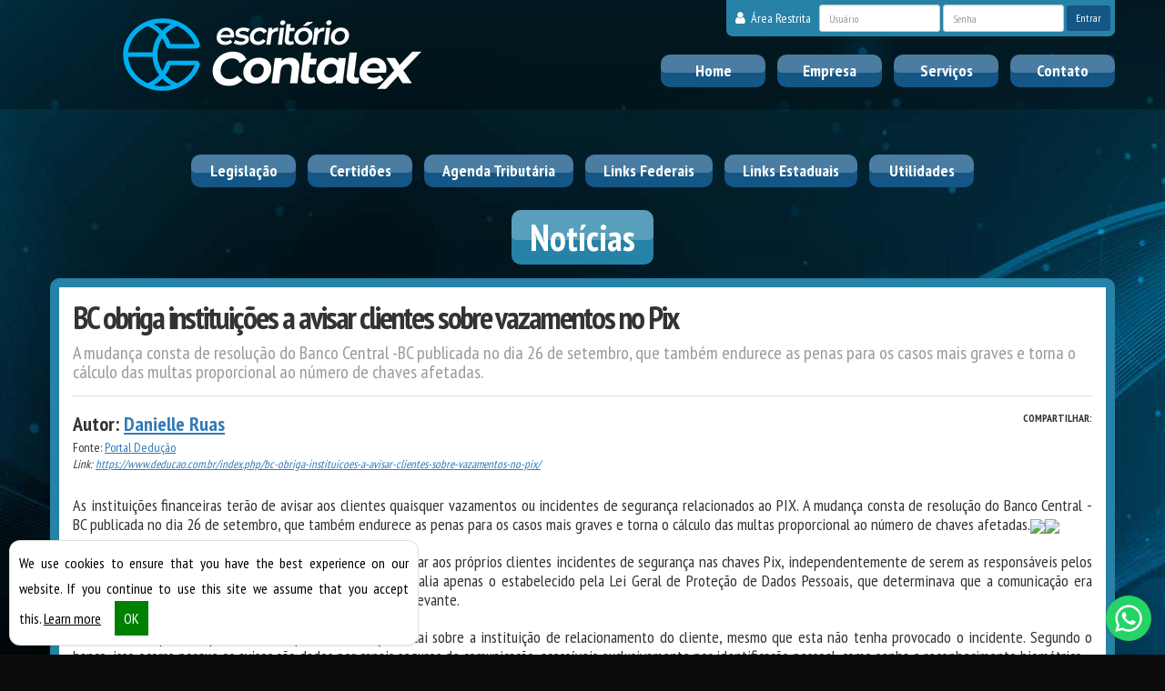

--- FILE ---
content_type: text/html; charset=UTF-8
request_url: https://www.contalex.cnt.br/noticias/tecnicas/2023/09/29/bc-obriga-instituicoes-a-avisar-clientes-sobre-vazamentos-no-pix.html
body_size: 7120
content:

<!DOCTYPE html PUBLIC "-//W3C//DTD XHTML 1.0 Transitional//EN" "http://www.w3.org/TR/xhtml1/DTD/xhtml1-transitional.dtd">
<!--[if lt IE 7]>      <html class="no-js lt-ie9 lt-ie8 lt-ie7"> <![endif]-->
<!--[if IE 7]>         <html class="no-js lt-ie9 lt-ie8"> <![endif]-->
<!--[if IE 8]>         <html class="no-js lt-ie9"> <![endif]-->
<!--[if gt IE 8]><!-->
<html class="no-js"> <!--<![endif]-->

<head>
    <base href="https://www.contalex.cnt.br/" />
    <meta charset="utf-8">
    <meta name="viewport" content="width=device-width, initial-scale=1">
    <meta name="title" content="Escritório Contalex - Notícias"/>
    <meta name="description" content="Escritório Contalex | Mais informações: (54) 3311-1569 |  |   | Passo Fundo - RS"/>
    <meta name="keywords" content="contabilidade, contabilidade Passo Fundo, agenda tributária, agenda tributária Passo Fundo, central de certidões, notícias empresariais, notícias técnicas, notícias  - RS, notícias Passo Fundo, lesgislação Passo Fundo, certidão negativa, Constituição de Empresas,Escrituração Contábil,Jurídico,Recursos Humanos,Serviços Contábeis,Tributário Empresarial"/>

    <link rel="canonical" href="https://www.contalex.cnt.br/noticias/tecnicas/2023/09/29/bc-obriga-instituicoes-a-avisar-clientes-sobre-vazamentos-no-pix.html">
    <meta name="og:locale" content="pt_BR">
    <meta name="og:type" content="article">
    <meta name="og:title" content="Notícias | Escritório Contalex"/>
    <meta name="og:description" content=""/>
    <meta name="og:url" content="https://www.contalex.cnt.br/noticias/tecnicas/2023/09/29/bc-obriga-instituicoes-a-avisar-clientes-sobre-vazamentos-no-pix.html">
    <meta name="og:site_name" content="Escritório Contalex">
    <meta name="og:image" content="">
    <meta name="twitter:card" content="summary"/>
    <meta name="twitter:description" content=""/>
    <meta name="twitter:title" content="Notícias | Escritório Contalex"/>
    <meta name="twitter:image" content="">

    <meta name="robots" content="index, follow"/>
    <meta name="googlebot" content="index, follow"/>
    <meta http-equiv="content-language" content="pt-br"/>
    <meta name="author" content="Icnex Comunicação Web [41] 3434-5592"/>
    <meta http-equiv="pragma" content="no-cache"/>
    <meta http-equiv="Content-Type" content="text/html; charset=utf-8"/>
    <meta http-equiv="X-UA-Compatible" content="IE=edge">
    <meta name="format-detection" content="telephone=no">
    <!--FIM DAS METATAGS-->

    <meta property="fb:app_id" content="587121574695721" /><meta property="og:url" content="https://www.contalex.cnt.br/noticias/tecnicas/2023/09/29/bc-obriga-instituicoes-a-avisar-clientes-sobre-vazamentos-no-pix.html" /><meta property="og:locale" content="pt_BR" /><meta property="og:type" content="article" /><meta property="og:site_name" content="Escritório Contalex" /><meta property="og:title" content="BC obriga instituições a avisar clientes sobre vazamentos no Pix" /><meta property="og:description" content="" /><meta property="og:image" content="https://www.contalex.cnt.br/img/logo-facebook.png" /><meta property="og:image:secure_url" content="https://www.contalex.cnt.br/img/logo-facebook.png" /><meta property="og:image:width" content="px" /><meta property="og:image:height" content="px" />    <title>BC obriga instituições a avisar clientes sobre vazamentos no Pix | Escritório Contalex</title>

    <!-- Favicon -->
    <link rel="apple-touch-icon-precomposed" sizes="144x144" href="https://www.contalex.cnt.br/img/ico/apple-touch-icon-144-precomposed.png">
    <link rel="apple-touch-icon-precomposed" sizes="114x114" href="https://www.contalex.cnt.br/img/ico/apple-touch-icon-114-precomposed.png">
    <link rel="apple-touch-icon-precomposed" sizes="72x72" href="https://www.contalex.cnt.br/img/ico/apple-touch-icon-72-precomposed.png">
    <link rel="apple-touch-icon-precomposed" href="https://www.contalex.cnt.br/img/ico/apple-touch-icon-57-precomposed.png">
    <link rel="shortcut icon" href="https://www.contalex.cnt.br/img/ico/favicon.png">

    <!-- CSS -->
    <link rel="preload" href="//maxcdn.bootstrapcdn.com/font-awesome/4.7.0/css/font-awesome.min.css" as="style" onload="this.rel='stylesheet'">
    <link rel="preload" href="https://fonts.googleapis.com/css?family=PT+Sans+Narrow:400,700" as="style" onload="this.rel='stylesheet'">
    <link rel="preload" href="https://stackpath.bootstrapcdn.com/bootstrap/3.3.7/css/bootstrap.min.css" as="style" onload="this.rel='stylesheet'">
    <link rel="preload" href="https://www.contalex.cnt.br/css/flexslider.css" as="style" onload="this.rel='stylesheet'">
    <link rel="preload" href="https://www.contalex.cnt.br/css/slide.destaque.css" as="style" onload="this.rel='stylesheet'">
    <link rel="preload" href="https://www.contalex.cnt.br/css/lightbox/lightbox.css" as="style" onload="this.rel='stylesheet'">
    <link rel="preload" href="https://cdnjs.cloudflare.com/ajax/libs/animate.css/3.5.2/animate.min.css" as="style" onload="this.rel='stylesheet'">
    <link rel="preload" href="https://www.contalex.cnt.br/css/style.css?ver=1.0.0" as="style" onload="this.rel='stylesheet'">
    <noscript>
        <link href="//maxcdn.bootstrapcdn.com/font-awesome/4.7.0/css/font-awesome.min.css" rel="stylesheet">
        <link href="https://fonts.googleapis.com/css?family=PT+Sans+Narrow:400,700" rel="stylesheet">
        <link href="https://www.contalex.cnt.br/css/bootstrap/bootstrap.min.css" rel="stylesheet">
        <link href="https://stackpath.bootstrapcdn.com/bootstrap/3.3.7/css/bootstrap.min.css" rel="stylesheet">
        <link href="https://www.contalex.cnt.br/css/slide.destaque.css" rel="stylesheet">
        <link href="https://www.contalex.cnt.br/css/flexslider.css" rel="stylesheet">
        <link href="https://www.contalex.cnt.br/css/lightbox/lightbox.css" rel="stylesheet">
        <link href="https://cdnjs.cloudflare.com/ajax/libs/animate.css/3.5.2/animate.min.css" rel="stylesheet">
        <link href="https://www.contalex.cnt.br/css/style.css?ver=1.0.0" rel="stylesheet">
    </noscript><!-- /fim CSS -->

    <!-- Preload CSS -->
    <script>
        /*! loadCSS. [c]2017 Filament Group, Inc. MIT License */
        !function(a){"use strict";var b=function(b,c,d){function j(a){if(e.body)return a();setTimeout(function(){j(a)})}function l(){f.addEventListener&&f.removeEventListener("load",l),f.media=d||"all"}var g,e=a.document,f=e.createElement("link");if(c)g=c;else{var h=(e.body||e.getElementsByTagName("head")[0]).childNodes;g=h[h.length-1]}var i=e.styleSheets;f.rel="stylesheet",f.href=b,f.media="only x",j(function(){g.parentNode.insertBefore(f,c?g:g.nextSibling)});var k=function(a){for(var b=f.href,c=i.length;c--;)if(i[c].href===b)return a();setTimeout(function(){k(a)})};return f.addEventListener&&f.addEventListener("load",l),f.onloadcssdefined=k,k(l),f};"undefined"!=typeof exports?exports.loadCSS=b:a.loadCSS=b}("undefined"!=typeof global?global:this);
        /*! loadCSS rel=preload polyfill. [c]2017 Filament Group, Inc. MIT License */
        !function(a){if(a.loadCSS){var b=loadCSS.relpreload={};if(b.support=function(){try{return a.document.createElement("link").relList.supports("preload")}catch(a){return!1}},b.poly=function(){for(var b=a.document.getElementsByTagName("link"),c=0;c<b.length;c++){var d=b[c];"preload"===d.rel&&"style"===d.getAttribute("as")&&(a.loadCSS(d.href,d,d.getAttribute("media")),d.rel=null)}},!b.support()){b.poly();var c=a.setInterval(b.poly,300);a.addEventListener&&a.addEventListener("load",function(){b.poly(),a.clearInterval(c)}),a.attachEvent&&a.attachEvent("onload",function(){a.clearInterval(c)})}}}(this);
    </script>

    <!--[if lt IE 9]>
        <script src="js/html5shiv.js"></script>
        <script src="js/respond.min.js"></script>
    <![endif]-->

</head>
<body id="conteudo">

<div class="wrap clearfix">

    <!--header-->
    <header class="tpl-header">
        <div id="menu" class="header-menu default">
            <div class="container-fluid">

                <!-- LOGO -->
                <div class="col-lg-5 col-md-5 col-sm-5 col-xs-12 pull-left" id="logoContainer">
                                        <a class="clearfix perso" href="./">
                        <figure class="">
                            <img src="img/logo-contalex.png">
                        </figure>
                    </a>
                                    </div><!--/fim LOGO-->

                <!--menu-site-->
                <nav class="col-lg-7 col-md-7 col-sm-7 col-xs-12 pull-right box-navSite">
                    <!--BOTAO NAV RESPONSIVE-->
                    <div class="navbar-header">
                        <button type="button" class="navbar-toggle" data-toggle="collapse" data-target=".firstMenu">MENU <i class="fa fa-bars"></i></button>
                    </div>

                    <div class="collapse navbar-collapse firstMenu">
                        <ul class="nav navbar-nav">
                                                        <li class=""><a href="https://www.contalex.cnt.br/home" title="Home" class="borda-default">Home</a></li>
                                                        <li class=""><a href="https://www.contalex.cnt.br/empresa" title="Empresa" class="borda-default">Empresa</a></li>
                                                        <li class=""><a href="https://www.contalex.cnt.br/servicos" title="Serviços" class="borda-default">Serviços</a></li>
                                                        <li class=""><a href="https://www.contalex.cnt.br/contato" title="Contato" class="borda-default">Contato</a></li>
                                                    </ul>
                    </div>
                </nav><!--/fim menu-site-->

                <!--REDES-->
                <div class="line-socialIcons">
                    
                    <!--2 VIA BOLETOS-->
                                        <!--/fim 2 VIA BOLETOS-->

                    <!-- AREA RESTRITA -->
                    <div class="blc-arearestrita">
                        <form class="form-inline" action="https://www.dominioatendimento.com:82/login" method="post" accept-charset="utf-8" target="_blank">
                             <div class="form-group title-form">
                                <i class="fa fa-user"></i> Área Restrita</i>
                            </div>
                             <div class="form-group form-group-sm">
                                <label class="sr-only" for="j_username">Usuário</label>
                                <input type="text" class="form-control" id="j_username" name="j_username" placeholder="Usuário">
                            </div>
                            <div class="form-group form-group-sm">
                                <label class="sr-only" for="j_password">Senha</label>
                                <input type="password" class="form-control" id="j_password" name="j_password" placeholder="Senha">
                            </div>
                            <button type="submit" class="btn btn-sm btn-default">Entrar</button>
                        </form>
                    </div>
                    <a class="link-arearestrita" href="https://www.dominioatendimento.com:82/login.html" target="_blank" title="Área Restrita"><i class="fa fa-user"></i> Área Restrita</i></a>
                </div><!--/fim REDES-->

            </div>
        </div>
    </header><!--/header-->

    <!--main-->
    <main class="tpl-container clearfix" role="main">
        <div class="container-fluid">

            <!--slider servicos-->
                        <!--/fim slider servicos-->

            <!--menu-contador-->
            <nav class="box-navContador">
                <div class="navbar-header">
                    <button type="button" class="navbar-toggle" data-toggle="collapse" data-target=".secondMenu">MENU CONTADOR <i class="fa fa-bars"></i></button>
                </div>

                <div class="collapse navbar-collapse secondMenu">
                    <ul class="nav navbar-nav">
                                                <li class="legislacao"><a href="https://www.contalex.cnt.br/legislacao" title="Legislação" class="borda-default"><span class="icon-legislacao"></span> Legislação</a></li>
                                                <li class="certidoes"><a href="https://www.contalex.cnt.br/certidoes" title="Certidões" class="borda-default"><span class="icon-certidoes"></span> Certidões</a></li>
                                                <li class="agenda_tributaria"><a href="https://www.contalex.cnt.br/agenda" title="Agenda Tributária" class="borda-default"><span class="icon-agenda_tributaria"></span> Agenda Tributária</a></li>
                                                <li class="links-federais"><a href="https://www.contalex.cnt.br/links-federais" title="Links Federais" class="borda-default"><span class="icon-links-federais"></span> Links Federais</a></li>
                                                <li class="estadual"><a href="https://www.contalex.cnt.br/estadual" title="Links Estaduais" class="borda-default"><span class="icon-estadual"></span> Links Estaduais</a></li>
                                                <li class="utilidades"><a href="https://www.contalex.cnt.br/links-uteis" title="Utilidades" class="borda-default"><span class="icon-utilidades"></span> Utilidades</a></li>
                                            </ul>
                </div>
            </nav><!--/fim menu-contador-->

            <!-- CONTEUDO -->
            <section class="clearfix page-interna">
                                <header class="title-box"><h2 class="borda-default">Notícias</h2></header>
                                <div class="clearfix base-interna borda-default"><!--NOTICIAS-->
<div id="cntdrs" class="clearfix page-default page-interna noticia empresariais">
	<div class="data"></div>
	<header class="cabecalho">
		<hgroup>
			<h1 class="titulo">BC obriga instituições a avisar clientes sobre vazamentos no Pix</h1>
			<h2 class="subtitulo">A mudança consta de resolução do Banco Central -BC publicada no dia 26 de setembro, que também endurece as penas para os casos mais graves e torna o cálculo das multas proporcional ao número de chaves afetadas.</h2>
		</hgroup>
	</header>
	<div class="conteudo">
		<div class="clearfix assinatura">
			<div class="pull-right share-bar">
				<strong class="title">COMPARTILHAR:</strong>
				<div class="sharethis-inline-share-buttons"></div>
			</div>
			<strong class="autores">Autor: <a href="noticias/autor/danielle-ruas.html" title="Veja outras publicações de Danielle Ruas">Danielle Ruas</a></strong><span class="fontes">Fonte: <a href="noticias/fonte/portal-deducao-3.html" title="Veja outras notícias da fonte Portal Dedução">Portal Dedução</a></span><em class="link">Link: <a href="https://www.deducao.com.br/index.php/bc-obriga-instituicoes-a-avisar-clientes-sobre-vazamentos-no-pix/" target="_blank" rel="nofollow">https://www.deducao.com.br/index.php/bc-obriga-instituicoes-a-avisar-clientes-sobre-vazamentos-no-pix/</a></em>		</div>
		<p>As institui&ccedil;&otilde;es financeiras ter&atilde;o de avisar aos clientes quaisquer vazamentos ou incidentes de seguran&ccedil;a relacionados ao PIX. A mudan&ccedil;a consta de resolu&ccedil;&atilde;o do Banco Central -BC publicada no dia 26 de setembro, que tamb&eacute;m endurece as penas para os casos mais graves e torna o c&aacute;lculo das multas proporcional ao n&uacute;mero de chaves afetadas.<img src="https://agenciabrasil.ebc.com.br/ebc.png?id=1557752&amp;o=node" /><img src="https://agenciabrasil.ebc.com.br/ebc.gif?id=1557752&amp;o=node" /></p>

<p>Pelas novas regras, as institui&ccedil;&otilde;es ter&atilde;o o dever de comunicar aos pr&oacute;prios clientes incidentes de seguran&ccedil;a nas chaves Pix, independentemente de serem as respons&aacute;veis pelos vazamentos ou se o caso n&atilde;o teve gravidade. At&eacute; agora, valia apenas o estabelecido pela Lei Geral de Prote&ccedil;&atilde;o de Dados Pessoais, que determinava que a comunica&ccedil;&atilde;o era obrigat&oacute;ria apenas em casos com potencial risco ou dano relevante.</p>

<p>O BC ressalta que a responsabilidade pela comunica&ccedil;&atilde;o recai sobre a institui&ccedil;&atilde;o de relacionamento do cliente, mesmo que esta n&atilde;o tenha provocado o incidente. Segundo o banco, isso ocorre porque os avisos s&atilde;o dados por canais seguros de comunica&ccedil;&atilde;o, acess&iacute;veis exclusivamente por identifica&ccedil;&atilde;o pessoal, como senha e reconhecimento biom&eacute;trico.</p>

<p>&ldquo;Desde o lan&ccedil;amento do Pix, o BC optou pela comunica&ccedil;&atilde;o mesmo nos casos de menor impacto, pautado pela transpar&ecirc;ncia, aspecto fundamental para a manuten&ccedil;&atilde;o da confian&ccedil;a da popula&ccedil;&atilde;o no meio de pagamento. O BC avalia que esse compromisso com a plena transpar&ecirc;ncia vem trazendo in&uacute;meros benef&iacute;cios para a sociedade&rdquo;, ressalta a autoridade monet&aacute;ria em comunicado.</p>

<p>Segundo o Banco Central, a mudan&ccedil;a afeta apenas as normas. Isso porque, em todas as ocorr&ecirc;ncias de vazamento de chaves Pix at&eacute; agora, as institui&ccedil;&otilde;es de relacionamento avisaram aos clientes, independentemente da gravidade do caso. O &oacute;rg&atilde;o apenas oficializou uma pr&aacute;tica que vinha sendo aplicada. O BC informou que novos aperfei&ccedil;oamentos poder&atilde;o ser implementados conforme as discuss&otilde;es do Grupo Estrat&eacute;gico de Seguran&ccedil;a no F&oacute;rum Pix.</p>

<p><strong>Penalidades</strong></p>

<p>A resolu&ccedil;&atilde;o tamb&eacute;m aperfei&ccedil;oou as penalidades para as institui&ccedil;&otilde;es que descumprirem os requisitos de seguran&ccedil;a do Pix. O impacto dos incidentes ser&aacute; considerado no estabelecimento das puni&ccedil;&otilde;es, com os casos de maior repercuss&atilde;o tendo puni&ccedil;&otilde;es mais severas. Da mesma forma, as multas relativas aos incidentes de seguran&ccedil;a com dados pessoais no Pix passam a ser calculadas com base na quantidade de chaves potencialmente afetadas. Quanto maior o vazamento, maior a multa.</p>
	</div>
</div>

<!-- SCRIPT SHARE THIS -->
<script type="text/javascript" src="//platform-api.sharethis.com/js/sharethis.js#property=5a561f0860405000131c1b34&product=inline-share-buttons"></script><a class="btn-voltar" href="javascript:history.back()"><i class="fa fa-chevron-circle-left"></i> voltar</a></div>
                              </section><!--/fim CONTEUDO -->


            <!-- LINKS UTEIS -->
            <section class="box-LinksUteis">
                <header class="title-box">
                    <h2 class="borda-default">Links <strong>Úteis</strong></h2>
                </header>
                <ul class="clearfix borda-default">
                                        <li><a href="http://www.receita.fazenda.gov.br/" class="logoReceita" title="Receita Federal" target="_blank">Receita Federal</a></li>
                                        <li><a href="http://www.caixa.gov.br" class="logoCaixa" title="Caixa Econômica Federal" target="_blank">Caixa Econômica Federal</a></li>
                                        <li><a href="http://www8.receita.fazenda.gov.br/SimplesNacional/" class="logoSimples" title="Simples Nacional" target="_blank">Simples Nacional</a></li>
                                        <li><a href="http://www.cfc.org.br" class="logoCfc" title="Conselho Federal de Contabilidade" target="_blank">Conselho Federal de Contabilidade</a></li>
                                        <li><a href="http://www.correios.com.br" class="logoCorreios" title="Correios" target="_blank">Correios</a></li>
                                    </ul>
            </section>

            <!--INDICADORES FINANCEIROS-->
            <section class="box-indicadores clearfix">
                <div class="col-lg-6 col-md-6 col-sm-6 col-xs-12 pull-left col-left">
                    <div class="box-default borda-default boxDiversos">
                        <h4>Indicadores diários</h4>
<table class="table table-striped" style="width:100%; margin: 0; border: 1px solid #ddd;">
    <thead>
        <tr>
            <th></th>
            <th>Compra</th>
            <th>Venda</th>
        </tr>
    </thead>
    <tbody>
            <tr>
            <td align="right"><strong>Dólar Americano/Real Brasileiro</strong></td>
            <td align="right">5.3758</td>
            <td align="right">5.3788</td>
        </tr>
            <tr>
            <td align="right"><strong>Euro/Real Brasileiro</strong></td>
            <td align="right">6.29723</td>
            <td align="right">6.31313</td>
        </tr>
        </tbody>
    <tfoot>
        <tr>
            <td colspan="3" align="right">
                <em>
                    Atualizado em: 
                    21/01/2026 03:42                </em>
            </td>
        </tr>   
    </tfoot>
</table>                    </div>
                </div>
                <div class="col-lg-6 col-md-6 col-sm-6 col-xs-12 pull-left col-right">
                    <div class="box-default borda-default boxInflacao">
                        <h4>Indicadores de inflação</h4>
<table class='table table-striped table-hover table-indice' style='width:100%; margin: 0; border: 1px solid #ddd;'>
    <thead>
        <tr>
            <th></th><th align='right'>10/2025</th><th align='right'>11/2025</th><th align='right'>12/2025</th></tr>
    </thead>
    <tbody><tr><td align='left'>IGP-DI</td><td align='right'>-0,03%</td><td align='right'>0,01%</td><td align='right'>0,10%</td></tr><tr><td align='left'>IGP-M</td><td align='right'>-0,36%</td><td align='right'>0,27%</td><td align='right'>-0,01%</td></tr><tr><td align='left'>INCC-DI</td><td align='right'>0,30%</td><td align='right'>0,27%</td><td align='right'>0,21%</td></tr><tr><td align='left'>INPC (IBGE)</td><td align='right'>0,03%</td><td align='right'>0,03%</td><td align='right'>0,21%</td></tr><tr><td align='left'>IPC (FIPE)</td><td align='right'>0,27%</td><td align='right'>0,20%</td><td align='right'>0,32%</td></tr><tr><td align='left'>IPC (FGV)</td><td align='right'>0,14%</td><td align='right'>0,28%</td><td align='right'>0,28%</td></tr><tr><td align='left'>IPCA (IBGE)</td><td align='right'>0,09%</td><td align='right'>0,18%</td><td align='right'>0,33%</td></tr><tr><td align='left'>IPCA-E (IBGE)</td><td align='right'>0,18%</td><td align='right'>0,20%</td><td align='right'>0,25%</td></tr><tr><td align='left'>IVAR (FGV)</td><td align='right'>0,57%</td><td align='right'>0,37%</td><td align='right'>0,51%</td></tr></tbody></table>                    </div>
                </div>
            </section><!--/fim INDICADORES FINANCEIROS-->
        </div><!--/fim LINKS UTEIS-->

    </main><!--/main-->

    <!--footer-->
    <footer class="tpl-footer">
        <div class="base-footer line-one clearfix">
            <div class="container-fluid">
                <!--NEWSLETTER-->
                                <!--/fim NEWSLETTER-->

                <div class="col-lg-9 col-md-12 col-sm-12 col-xs-12 pull-right">

                    <!--endereco-->
                    <div class="col-lg-9 col-md-6 col-sm-6 col-xs-12 line-endereco">
                        <address>
                            <strong>Rua Quinze de Novembro, 1231</strong> —  Sala Térrea - Centro, Passo Fundo/RS — CEP: 99010-091                        </address>
                    </div>

                    <!--contato-->
                    <div class="col-lg-3 col-md-6 col-sm-6 col-xs-12 line-contato">
                        <ul>
                                                    <li><span class="ddd">(54)</span> <strong>3311-1569</strong></li>
                                                                                                </ul>
                    </div>
                </div>
            </div>
        </div>
        <div class="base-footer line-two clearfix">
            <div class="container-fluid">
                <div class="line-copyright clearfix">
                    <div class="col-lg-6 col-md-6 col-sm-6 col-xs-12 pull-left txt-copyright">Todos os direitos reservados | &copy; 2026 | <strong>ESCRITóRIO CONTALEX</strong> | <a href="https://www.contalex.cnt.br/politica-de-privacidade" title="Política de Privacidade">Política de Privacidade</a></div>
                    <div class="col-lg-6 col-md-6 col-sm-6 col-xs-12 pull-right logo-copyright">
                        <a href="https://www.icnex.com.br/" target="_blank" title="ICNEx">DESENVOLVIDO POR <strong class="icon-icnex"><span>ICNEx Comunicação Web</span></strong></a>
                    </div>
                </div>
            </div>
        </div>
    </footer><!--/footer-->

</div>


<!-- Scripts -->
<script src="https://www.google.com/recaptcha/api.js"></script>
<script src="https://www.contalex.cnt.br/_vendor/LABjs/LAB.min.js" type="text/javascript" charset="utf-8"></script>
<script type="text/javascript" async defer>
        $LAB.setOptions({AlwaysPreserveOrder:true})
            .script('https://www.contalex.cnt.br/js/modernizr.custom.28468.js?delay=1')
            .script('//ajax.googleapis.com/ajax/libs/jquery/2.1.0/jquery.min.js?delay=2')
            .script('https://stackpath.bootstrapcdn.com/bootstrap/3.3.7/js/bootstrap.min.js?delay=3')
            .script('https://www.contalex.cnt.br/js/jquery.placeholder.min.js?delay=4')
            .script('https://www.contalex.cnt.br/js/jquery.flexslider.js?delay=5')
            .script('https://www.contalex.cnt.br/js/jquery.cslider.js?delay=6')
            .script('https://www.contalex.cnt.br/js/lightbox/lightbox.min.js?delay=7')
            .script('https://www.contalex.cnt.br/js/funcoes.js?delay=8')
        </script><!-- .script(\''.$root.'/js/jquery.scrollTo.js?delay=5\') -->

<script type="text/javascript" async defer>
        $LAB.setOptions({AlwaysPreserveOrder:true})
            .script('https://www.contalex.cnt.br/_vendor/floating-wpp/floating-wpp.min.js?delay=10')
        </script><script type="text/javascript">
    window.onload = function() {
        $(function () {
            $('.floating-wpp').floatingWhatsApp({
                phone: '5554999366170',
                popupMessage: 'Seja bem-vindo a Escritório Contalex',
                showPopup: true,
                position: 'right', // left or right
                autoOpen: false, // true or false
                //autoOpenTimer: 4000,
                message: 'Digite uma mensagem',
                //headerColor: 'orange', // enable to change msg box color
                headerTitle: 'Atendimento WhatsApp',
            });
        });
    };
</script>
<div class="floating-wpp"></div>
<script src="//cdn.icnex.com/cookie.notice/cookie.notice.min.js" type="text/javascript" defer></script>
<script defer src="https://static.cloudflareinsights.com/beacon.min.js/vcd15cbe7772f49c399c6a5babf22c1241717689176015" integrity="sha512-ZpsOmlRQV6y907TI0dKBHq9Md29nnaEIPlkf84rnaERnq6zvWvPUqr2ft8M1aS28oN72PdrCzSjY4U6VaAw1EQ==" data-cf-beacon='{"version":"2024.11.0","token":"b908821688494363a7205471be0d38fd","r":1,"server_timing":{"name":{"cfCacheStatus":true,"cfEdge":true,"cfExtPri":true,"cfL4":true,"cfOrigin":true,"cfSpeedBrain":true},"location_startswith":null}}' crossorigin="anonymous"></script>
</body>
</html>

--- FILE ---
content_type: text/css
request_url: https://www.contalex.cnt.br/css/slide.destaque.css
body_size: 1848
content:
.da-slider{
	width: 100%;
	min-width: 520px;
	height: 389px;
	position: relative;
	overflow: hidden;
	-webkit-transition: background-position 1s ease-out 0.3s;
	-moz-transition: background-position 1s ease-out 0.3s;
	-o-transition: background-position 1s ease-out 0.3s;
	-ms-transition: background-position 1s ease-out 0.3s;
	transition: background-position 1s ease-out 0.3s;
}
.da-slide{
	position: absolute;
	width: 100%;
	height: 100%;
	top: 0px;
	left: 0px;
	font-family: 'BebasNeueRegular', 'Arial Narrow', Arial, sans-serif;
	text-align: left;
}
.da-slide-current{
	z-index: 9;
}
.da-slider-fb .da-slide{
	left: 100%;
}
.da-slider-fb  .da-slide.da-slide-current{
	left: 0px;
}
/*.da-slide p,*/
.da-slide .cont,
.da-slide .da-link,
.da-slide .da-img{
	position: absolute;
	opacity: 0;
	left: 110%;
}
.da-slider-fb .da-slide h2,
/*.da-slider-fb .da-slide p,*/
.da-slider-fb .da-slide .cont,
.da-slider-fb .da-slide .da-link{
	left: 0%;
	opacity: 1;
}
.da-slider-fb .da-slide .da-img{
	left: 50%;
	opacity: 1;
}
.da-slide h2{
	/*color: #fff;
	font-size: 66px;
	width: 50%;
	top: 60px;
	white-space: nowrap;
	z-index: 10;
	text-shadow: 1px 1px 1px rgba(0,0,0,0.1);
	font-family: 'Economica', Arial, sans-serif;
	font-weight: 700;*/
}
.da-slide p {
	/*width: 45%;
	top: 155px;
	color: #916c05;
	font-size: 18px;
	line-height: 26px;
	height: 80px;
	overflow: hidden;
	font-style: italic;
	font-family: 'Economica', Arial, sans-serif;
	font-weight: 400;
	font-style: italic;*/
}
.da-slide .cont {
	padding: 0;
	height: 100%;
	overflow: hidden;
}
.da-slide .da-img{
	padding: 0;
	text-align: center;
}
.da-slide .da-img img{
	float: left;
}
.da-slide .da-link{
	top: 270px;
	border-radius: 30px;
	box-shadow: 0px 1px 1px rgba(0,0,0,0.1);
	color: #fff;
	text-shadow: 1px 1px 1px rgba(0,0,0,0.2);
	border: 8px solid rgba(255,255,255,0.8);
	padding: 2px 20px 0px;
	font-size: 18px;
	line-height: 30px;
	width: 80px;
	text-align: center;
	background: rgba(255,255,255,0.2);
}
.da-slide .da-link:hover{
	background: rgba(255,255,255,0.3);
}
.da-dots{
	width: 100%;
	position: absolute;
	text-align: center;
	left: 0px;
	bottom: 20px;
	z-index: 9;
	-moz-user-select: none;
	-webkit-user-select: none;
}
.da-dots span{
	display: inline-block;
	position: relative;
	width: 12px;
	height: 12px;
	border-radius: 50%;
	background: #e4b42d;
	margin: 3px;
	cursor: pointer;
	box-shadow: 
		1px 1px 1px rgba(0,0,0,0.1) inset, 
		1px 1px 1px rgba(255,255,255,0.1);
}
.da-dots span.da-dots-current:after{
	content: '';
	width: 8px;
	height: 8px;
	position: absolute;
	top: 2px;
	left: 2px;
	border-radius: 50%;
	background: rgb(255,255,255);
	background: -moz-linear-gradient(top, rgba(255,255,255,1) 0%, rgba(246,246,246,1) 47%, rgba(237,237,237,1) 100%);
	background: -webkit-gradient(linear, left top, left bottom, color-stop(0%,rgba(255,255,255,1)), color-stop(47%,rgba(246,246,246,1)), color-stop(100%,rgba(237,237,237,1)));
	background: -webkit-linear-gradient(top, rgba(255,255,255,1) 0%,rgba(246,246,246,1) 47%,rgba(237,237,237,1) 100%);
	background: -o-linear-gradient(top, rgba(255,255,255,1) 0%,rgba(246,246,246,1) 47%,rgba(237,237,237,1) 100%);
	background: -ms-linear-gradient(top, rgba(255,255,255,1) 0%,rgba(246,246,246,1) 47%,rgba(237,237,237,1) 100%);
	background: linear-gradient(top, rgba(255,255,255,1) 0%,rgba(246,246,246,1) 47%,rgba(237,237,237,1) 100%);
	filter: progid:DXImageTransform.Microsoft.gradient( startColorstr='#ffffff', endColorstr='#ededed',GradientType=0 );
}
.da-arrows{
	-moz-user-select: none;
	-webkit-user-select: none;
}
.da-arrows span{
	position: absolute;
	top: 50%;
	height: 30px;
	width: 30px;
	border-radius: 50%;
	background: #e4b42d;
	cursor: pointer;
	z-index: 9;
	opacity: 0;
	/*box-shadow: 
		1px 1px 1px rgba(0,0,0,0.1) inset, 
		1px 1px 1px rgba(255,255,255,0.1);*/
	-webkit-transition: opacity 0.4s ease-in-out-out 0.2s;
	-moz-transition: opacity 0.4s ease-in-out-out 0.2s;
	-o-transition: opacity 0.4s ease-in-out-out 0.2s;
	-ms-transition: opacity 0.4s ease-in-out-out 0.2s;
	transition: opacity 0.4s ease-in-out-out 0.2s;
}
.da-slider:hover .da-arrows span{
	opacity: 1;
}
.da-arrows span:after{
	content: '';
	position: absolute;
	width: 20px;
	height: 20px;
	top: 5px;
	left: 5px;
	background: transparent url(../img/arrows.png) no-repeat top left;
	border-radius: 50%;
	/*box-shadow: 1px 1px 2px rgba(0,0,0,0.1);*/
}
.da-arrows span:hover:after{
	box-shadow: 1px 1px 4px rgba(0,0,0,0.3);
}
.da-arrows span:active:after{
	box-shadow: 1px 1px 1px rgba(255,255,255,0.1);
}
.da-arrows span.da-arrows-next:after{
	background-position: top right;
}
.da-arrows span.da-arrows-prev{
	left: 15px;
}
.da-arrows span.da-arrows-next{
	right: 15px;
}

.da-slide-current h2,
.da-slide-current p,
.da-slide-current .cont,
.da-slide-current .da-link{
	left: 0%;
	opacity: 1;
}
.da-slide-current .da-img{
	left: 50%;
	opacity: 1;
}
/* Animation classes and animations */

/* Slide in from the right*/
.da-slide-fromright h2{
	-webkit-animation: fromRightAnim1 0.6s ease-in-out 0.8s both;
	-moz-animation: fromRightAnim1 0.6s ease-in-out 0.8s both;
	-o-animation: fromRightAnim1 0.6s ease-in-out 0.8s both;
	-ms-animation: fromRightAnim1 0.6s ease-in-out 0.8s both;
	animation: fromRightAnim1 0.6s ease-in-out 0.8s both;
}
.da-slide-fromright p{
	-webkit-animation: fromRightAnim2 0.6s ease-in-out 0.8s both;
	-moz-animation: fromRightAnim2 0.6s ease-in-out 0.8s both;
	-o-animation: fromRightAnim2 0.6s ease-in-out 0.8s both;
	-ms-animation: fromRightAnim2 0.6s ease-in-out 0.8s both;
	animation: fromRightAnim2 0.6s ease-in-out 0.8s both;
}
.da-slide-fromright .da-link{
	-webkit-animation: fromRightAnim3 0.4s ease-in-out 1.2s both;
	-moz-animation: fromRightAnim3 0.4s ease-in-out 1.2s both;
	-o-animation: fromRightAnim3 0.4s ease-in-out 1.2s both;
	-ms-animation: fromRightAnim3 0.4s ease-in-out 1.2s both;
	animation: fromRightAnim3 0.4s ease-in-out 1.2s both;
}
.da-slide-fromright .da-img{
	-webkit-animation: fromRightAnim4 0.6s ease-in-out 0.8s both;
	-moz-animation: fromRightAnim4 0.6s ease-in-out 0.8s both;
	-o-animation: fromRightAnim4 0.6s ease-in-out 0.8s both;
	-ms-animation: fromRightAnim4 0.6s ease-in-out 0.8s both;
	animation: fromRightAnim4 0.6s ease-in-out 0.8s both;
}
.da-slide-fromright .cont{
	-webkit-animation: fromRightAnim5 0.6s ease-in-out 0.8s both;
	-moz-animation: fromRightAnim5 0.6s ease-in-out 0.8s both;
	-o-animation: fromRightAnim5 0.6s ease-in-out 0.8s both;
	-ms-animation: fromRightAnim5 0.6s ease-in-out 0.8s both;
	animation: fromRightAnim5 0.6s ease-in-out 0.8s both;
}
@-webkit-keyframes fromRightAnim1{
	0%{ left: 110%; opacity: 0; }
	100%{ left: 0%; opacity: 1; }
}
@-webkit-keyframes fromRightAnim2{
	0%{ left: 110%; opacity: 0; }
	100%{ left: 0%; opacity: 1; }
}
@-webkit-keyframes fromRightAnim3{
	0%{ left: 110%; opacity: 0; }
	1%{ left: 10%; opacity: 0; }
	100%{ left: 0%; opacity: 1; }
}
@-webkit-keyframes fromRightAnim4{
	0%{ left: 110%; opacity: 0; }
	100%{ left: 50%; opacity: 1; }
}
@-webkit-keyframes fromRightAnim5{
	0%{ left: 110%; opacity: 0; }
	100%{ left: 0%; opacity: 1; }
}

@-moz-keyframes fromRightAnim1{
	0%{ left: 110%; opacity: 0; }
	100%{ left: 0%; opacity: 1; }
}
@-moz-keyframes fromRightAnim2{
	0%{ left: 110%; opacity: 0; }
	100%{ left: 0%; opacity: 1; }
}
@-moz-keyframes fromRightAnim3{
	0%{ left: 110%; opacity: 0; }
	1%{ left: 10%; opacity: 0; }
	100%{ left: 0%; opacity: 1; }
}
@-moz-keyframes fromRightAnim4{
	0%{ left: 110%; opacity: 0; }
	100%{ left: 50%; opacity: 1; }
}
@-moz-keyframes fromRightAnim5{
	0%{ left: 110%; opacity: 0; }
	100%{ left: 0%; opacity: 1; }
}

@-o-keyframes fromRightAnim1{
	0%{ left: 110%; opacity: 0; }
	100%{ left: 0%; opacity: 1; }
}
@-o-keyframes fromRightAnim2{
	0%{ left: 110%; opacity: 0; }
	100%{ left: 0%; opacity: 1; }
}
@-o-keyframes fromRightAnim3{
	0%{ left: 110%; opacity: 0; }
	1%{ left: 10%; opacity: 0; }
	100%{ left: 0%; opacity: 1; }
}
@-o-keyframes fromRightAnim4{
	0%{ left: 110%; opacity: 0; }
	100%{ left: 50%; opacity: 1; }
}
@-o-keyframes fromRightAnim5{
	0%{ left: 110%; opacity: 0; }
	100%{ left: 0%; opacity: 1; }
}

@-ms-keyframes fromRightAnim1{
	0%{ left: 110%; opacity: 0; }
	100%{ left: 0%; opacity: 1; }
}
@-ms-keyframes fromRightAnim2{
	0%{ left: 110%; opacity: 0; }
	100%{ left: 0%; opacity: 1; }
}
@-ms-keyframes fromRightAnim3{
	0%{ left: 110%; opacity: 0; }
	1%{ left: 10%; opacity: 0; }
	100%{ left: 0%; opacity: 1; }
}
@-ms-keyframes fromRightAnim4{
	0%{ left: 110%; opacity: 0; }
	100%{ left: 50%; opacity: 1; }
}
@-ms-keyframes fromRightAnim5{
	0%{ left: 110%; opacity: 0; }
	100%{ left: 0%; opacity: 1; }
}

@keyframes fromRightAnim1{
	0%{ left: 110%; opacity: 0; }
	100%{ left: 0%; opacity: 1; }
}
@keyframes fromRightAnim2{
	0%{ left: 110%; opacity: 0; }
	100%{ left: 0%; opacity: 1; }
}
@keyframes fromRightAnim3{
	0%{ left: 110%; opacity: 0; }
	1%{ left: 10%; opacity: 0; }
	100%{ left: 0%; opacity: 1; }
}
@keyframes fromRightAnim4{
	0%{ left: 110%; opacity: 0; }
	100%{ left: 50%; opacity: 1; }
}
@keyframes fromRightAnim5{
	0%{ left: 110%; opacity: 0; }
	100%{ left: 0%; opacity: 1; }
}
/* Slide in from the left*/
.da-slide-fromleft h2{
	-webkit-animation: fromLeftAnim1 0.6s ease-in-out 0.6s both;
	-moz-animation: fromLeftAnim1 0.6s ease-in-out 0.6s both;
	-o-animation: fromLeftAnim1 0.6s ease-in-out 0.6s both;
	-ms-animation: fromLeftAnim1 0.6s ease-in-out 0.6s both;
	animation: fromLeftAnim1 0.6s ease-in-out 0.6s both;
}
.da-slide-fromleft p {
	-webkit-animation: fromLeftAnim2 0.6s ease-in-out 0.6s both;
	-moz-animation: fromLeftAnim2 0.6s ease-in-out 0.6s both;
	-o-animation: fromLeftAnim2 0.6s ease-in-out 0.6s both;
	-ms-animation: fromLeftAnim2 0.6s ease-in-out 0.6s both;
	animation: fromLeftAnim2 0.6s ease-in-out 0.6s both;
}
.da-slide-fromleft .da-link{
	-webkit-animation: fromLeftAnim3 0.4s ease-in-out 1.2s both;
	-moz-animation: fromLeftAnim3 0.4s ease-in-out 1.2s both;
	-o-animation: fromLeftAnim3 0.4s ease-in-out 1.2s both;
	-ms-animation: fromLeftAnim3 0.4s ease-in-out 1.2s both;
	animation: fromLeftAnim3 0.4s ease-in-out 1.2s both;
}
.da-slide-fromleft .da-img{
	-webkit-animation: fromLeftAnim4 0.6s ease-in-out 0.6s both;
	-moz-animation: fromLeftAnim4 0.6s ease-in-out 0.6s both;
	-o-animation: fromLeftAnim4 0.6s ease-in-out 0.6s both;
	-ms-animation: fromLeftAnim4 0.6s ease-in-out 0.6s both;
	animation: fromLeftAnim4 0.6s ease-in-out 0.6s both;
}
.da-slide-fromleft .cont{
	-webkit-animation: fromLeftAnim5 0.6s ease-in-out 0.6s both;
	-moz-animation: fromLeftAnim5 0.6s ease-in-out 0.6s both;
	-o-animation: fromLeftAnim5 0.6s ease-in-out 0.6s both;
	-ms-animation: fromLeftAnim5 0.6s ease-in-out 0.6s both;
	animation: fromLeftAnim5 0.6s ease-in-out 0.6s both;
}
@-webkit-keyframes fromLeftAnim1{
	0%{ left: -110%; opacity: 0; }
	100%{ left: 0%; opacity: 1; }
}
@-webkit-keyframes fromLeftAnim2{
	0%{ left: -110%; opacity: 0; }
	100%{ left: 0%; opacity: 1; }
}
@-webkit-keyframes fromLeftAnim3{
	0%{ left: -110%; opacity: 0; }
	1%{ left: 0%; opacity: 0; }
	100%{ left: 0%; opacity: 1; }
}
@-webkit-keyframes fromLeftAnim4{
	0%{ left: -110%; opacity: 0; }
	100%{ left: 50%; opacity: 1; }
}
@-webkit-keyframes fromLeftAnim5{
	0%{ left: -110%; opacity: 0; }
	100%{ left: 0%; opacity: 1; }
}

@-moz-keyframes fromLeftAnim1{
	0%{ left: -110%; opacity: 0; }
	100%{ left: 0%; opacity: 1; }
}
@-moz-keyframes fromLeftAnim2{
	0%{ left: -110%; opacity: 0; }
	100%{ left: 0%; opacity: 1; }
}
@-moz-keyframes fromLeftAnim3{
	0%{ left: -110%; opacity: 0; }
	1%{ left: 10%; opacity: 0; }
	100%{ left: 0%; opacity: 1; }
}
@-moz-keyframes fromLeftAnim4{
	0%{ left: -110%; opacity: 0; }
	100%{ left: 50%; opacity: 1; }
}
@-moz-keyframes fromLeftAnim5{
	0%{ left: -110%; opacity: 0; }
	100%{ left: 0%; opacity: 1; }
}

@-o-keyframes fromLeftAnim1{
	0%{ left: -110%; opacity: 0; }
	100%{ left: 0%; opacity: 1; }
}
@-o-keyframes fromLeftAnim2{
	0%{ left: -110%; opacity: 0; }
	100%{ left: 0%; opacity: 1; }
}
@-o-keyframes fromLeftAnim3{
	0%{ left: -110%; opacity: 0; }
	1%{ left: 10%; opacity: 0; }
	100%{ left: 0%; opacity: 1; }
}
@-o-keyframes fromLeftAnim4{
	0%{ left: -110%; opacity: 0; }
	100%{ left: 50%; opacity: 1; }
}
@-o-keyframes fromLeftAnim5{
	0%{ left: -110%; opacity: 0; }
	100%{ left: 0%; opacity: 1; }
}

@-ms-keyframes fromLeftAnim1{
	0%{ left: -110%; opacity: 0; }
	100%{ left: 0%; opacity: 1; }
}
@-ms-keyframes fromLeftAnim2{
	0%{ left: -110%; opacity: 0; }
	100%{ left: 0%; opacity: 1; }
}
@-ms-keyframes fromLeftAnim3{
	0%{ left: -110%; opacity: 0; }
	1%{ left: 10%; opacity: 0; }
	100%{ left: 0%; opacity: 1; }
}
@-ms-keyframes fromLeftAnim4{
	0%{ left: -110%; opacity: 0; }
	100%{ left: 50%; opacity: 1; }
}
@-ms-keyframes fromLeftAnim5{
	0%{ left: -110%; opacity: 0; }
	100%{ left: 0%; opacity: 1; }
}

@keyframes fromLeftAnim1{
	0%{ left: -110%; opacity: 0; }
	100%{ left: 0%; opacity: 1; }
}
@keyframes fromLeftAnim2{
	0%{ left: -110%; opacity: 0; }
	100%{ left: 0%; opacity: 1; }
}
@keyframes fromLeftAnim3{
	0%{ left: -110%; opacity: 0; }
	1%{ left: 10%; opacity: 0; }
	100%{ left: 0%; opacity: 1; }
}
@keyframes fromLeftAnim4{
	0%{ left: -110%; opacity: 0; }
	100%{ left: 50%; opacity: 1; }
}
/* Slide out to the right */
.da-slide-toright h2{
	-webkit-animation: toRightAnim1 0.6s ease-in-out 0.6s both;
	-moz-animation: toRightAnim1 0.6s ease-in-out 0.6s both;
	-o-animation: toRightAnim1 0.6s ease-in-out 0.6s both;
	-ms-animation: toRightAnim1 0.6s ease-in-out 0.6s both;
	animation: toRightAnim1 0.6s ease-in-out 0.6s both;
}
.da-slide-toright p{
	-webkit-animation: toRightAnim2 0.6s ease-in-out 0.3s both;
	-moz-animation: toRightAnim2 0.6s ease-in-out 0.3s both;
	-o-animation: toRightAnim2 0.6s ease-in-out 0.3s both;
	-ms-animation: toRightAnim2 0.6s ease-in-out 0.3s both;
	animation: toRightAnim2 0.6s ease-in-out 0.3s both;
}
.da-slide-toright .da-link{
	-webkit-animation: toRightAnim3 0.4s ease-in-out both;
	-moz-animation: toRightAnim3 0.4s ease-in-out both;
	-o-animation: toRightAnim3 0.4s ease-in-out both;
	-ms-animation: toRightAnim3 0.4s ease-in-out both;
	animation: toRightAnim3 0.4s ease-in-out both;
}
.da-slide-toright .da-img{
	-webkit-animation: toRightAnim4 0.6s ease-in-out both;
	-moz-animation: toRightAnim4 0.6s ease-in-out both;
	-o-animation: toRightAnim4 0.6s ease-in-out both;
	-ms-animation: toRightAnim4 0.6s ease-in-out both;
	animation: toRightAnim4 0.6s ease-in-out both;
}
.da-slide-toright .cont{
	-webkit-animation: toRightAnim5 0.6s ease-in-out 0.3s both;
	-moz-animation: toRightAnim5 0.6s ease-in-out 0.3s both;
	-o-animation: toRightAnim5 0.6s ease-in-out 0.3s both;
	-ms-animation: toRightAnim5 0.6s ease-in-out 0.3s both;
	animation: toRightAnim5 0.6s ease-in-out 0.3s both;
}
@-webkit-keyframes toRightAnim1{
	0%{ left: 0%;  opacity: 1; }
	100%{ left: 100%; opacity: 0; }
}
@-webkit-keyframes toRightAnim2{
	0%{ left: 0%;  opacity: 1; }
	100%{ left: 100%; opacity: 0; }
}
@-webkit-keyframes toRightAnim3{
	0%{ left: 0%;  opacity: 1; }
	99%{ left: 10%; opacity: 0; }
	100%{ left: 100%; opacity: 0; }
}
@-webkit-keyframes toRightAnim4{
	0%{ left: 50%;  opacity: 1; }
	30%{ left: 55%;  opacity: 1; }
	100%{ left: 100%; opacity: 0; }
}
@-webkit-keyframes toRightAnim5{
	0%{ left: 0%;  opacity: 1; }
	100%{ left: 100%; opacity: 0; }
}

@-moz-keyframes toRightAnim1{
	0%{ left: 0%;  opacity: 1; }
	100%{ left: 100%; opacity: 0; }
}
@-moz-keyframes toRightAnim2{
	0%{ left: 0%;  opacity: 1; }
	100%{ left: 100%; opacity: 0; }
}
@-moz-keyframes toRightAnim3{
	0%{ left: 0%;  opacity: 1; }
	99%{ left: 10%; opacity: 0; }
	100%{ left: 100%; opacity: 0; }
}
@-moz-keyframes toRightAnim4{
	0%{ left: 50%;  opacity: 1; }
	30%{ left: 55%;  opacity: 1; }
	100%{ left: 100%; opacity: 0; }
}
@-moz-keyframes toRightAnim5{
	0%{ left: 0%;  opacity: 1; }
	100%{ left: 100%; opacity: 0; }
}

@-o-keyframes toRightAnim1{
	0%{ left: 0%;  opacity: 1; }
	100%{ left: 100%; opacity: 0; }
}
@-o-keyframes toRightAnim2{
	0%{ left: 0%;  opacity: 1; }
	100%{ left: 100%; opacity: 0; }
}
@-o-keyframes toRightAnim3{
	0%{ left: 0%;  opacity: 1; }
	99%{ left: 10%; opacity: 0; }
	100%{ left: 100%; opacity: 0; }
}
@-o-keyframes toRightAnim4{
	0%{ left: 50%;  opacity: 1; }
	30%{ left: 55%;  opacity: 1; }
	100%{ left: 100%; opacity: 0; }
}
@-o-keyframes toRightAnim5{
	0%{ left: 0%;  opacity: 1; }
	100%{ left: 100%; opacity: 0; }
}

@-ms-keyframes toRightAnim1{
	0%{ left: 0%;  opacity: 1; }
	100%{ left: 100%; opacity: 0; }
}
@-ms-keyframes toRightAnim2{
	0%{ left: 0%;  opacity: 1; }
	100%{ left: 100%; opacity: 0; }
}
@-ms-keyframes toRightAnim3{
	0%{ left: 0%;  opacity: 1; }
	99%{ left: 10%; opacity: 0; }
	100%{ left: 100%; opacity: 0; }
}
@-ms-keyframes toRightAnim4{
	0%{ left: 50%;  opacity: 1; }
	30%{ left: 55%;  opacity: 1; }
	100%{ left: 100%; opacity: 0; }
}
@-ms-keyframes toRightAnim5{
	0%{ left: 0%;  opacity: 1; }
	100%{ left: 100%; opacity: 0; }
}

@keyframes toRightAnim1{
	0%{ left: 0%;  opacity: 1; }
	100%{ left: 100%; opacity: 0; }
}
@keyframes toRightAnim2{
	0%{ left: 0%;  opacity: 1; }
	100%{ left: 100%; opacity: 0; }
}
@keyframes toRightAnim3{
	0%{ left: 0%;  opacity: 1; }
	99%{ left: 10%; opacity: 0; }
	100%{ left: 100%; opacity: 0; }
}
@keyframes toRightAnim4{
	0%{ left: 50%;  opacity: 1; }
	30%{ left: 55%;  opacity: 1; }
	100%{ left: 100%; opacity: 0; }
}
@keyframes toRightAnim5{
	0%{ left: 0%;  opacity: 1; }
	100%{ left: 100%; opacity: 0; }
}
/* Slide out to the left*/
.da-slide-toleft h2{
	-webkit-animation: toLeftAnim1 0.6s ease-in-out both;
	-moz-animation: toLeftAnim1 0.6s ease-in-out both;
	-o-animation: toLeftAnim1 0.6s ease-in-out both;
	-ms-animation: toLeftAnim1 0.6s ease-in-out both;
	animation: toLeftAnim1 0.6s ease-in-out both;
}
.da-slide-toleft p{
	-webkit-animation: toLeftAnim2 0.6s ease-in-out 0.3s both;
	-moz-animation: toLeftAnim2 0.6s ease-in-out 0.3s both;
	-o-animation: toLeftAnim2 0.6s ease-in-out 0.3s both;
	-ms-animation: toLeftAnim2 0.6s ease-in-out 0.3s both;
	animation: toLeftAnim2 0.6s ease-in-out 0.3s both;
}
.da-slide-toleft .da-link{
	-webkit-animation: toLeftAnim3 0.6s ease-in-out 0.6s both;
	-moz-animation: toLeftAnim3 0.6s ease-in-out 0.6s both;
	-o-animation: toLeftAnim3 0.6s ease-in-out 0.6s both;
	-ms-animation: toLeftAnim3 0.6s ease-in-out 0.6s both;
	animation: toLeftAnim3 0.6s ease-in-out 0.6s both;
}
.da-slide-toleft .da-img{
	-webkit-animation: toLeftAnim4 0.6s ease-in-out 0.5s both;
	-moz-animation: toLeftAnim4 0.6s ease-in-out 0.5s both;
	-o-animation: toLeftAnim4 0.6s ease-in-out 0.5s both;
	-ms-animation: toLeftAnim4 0.6s ease-in-out 0.5s both;
	animation: toLeftAnim4 0.6s ease-in-out 0.5s both;
}
.da-slide-toleft .cont{
	-webkit-animation: toLeftAnim5 0.6s ease-in-out 0.3s both;
	-moz-animation: toLeftAnim5 0.6s ease-in-out 0.3s both;
	-o-animation: toLeftAnim5 0.6s ease-in-out 0.3s both;
	-ms-animation: toLeftAnim5 0.6s ease-in-out 0.3s both;
	animation: toLeftAnim5 0.6s ease-in-out 0.3s both;
}
@-webkit-keyframes toLeftAnim1{
	0%{ left: 0%;  opacity: 1; }
	30%{ left: 15%;  opacity: 1; }
	100%{ left: -50%; opacity: 0; }
}
@-webkit-keyframes toLeftAnim2{
	0%{ left: 0%;  opacity: 1; }
	30%{ left: 15%;  opacity: 1; }
	100%{ left: -50%; opacity: 0; }
}
@-webkit-keyframes toLeftAnim3{
	0%{ left: 0%;  opacity: 1; }
	100%{ left: -50%; opacity: 0; }
}
@-webkit-keyframes toLeftAnim4{
	0%{ left: 50%;  opacity: 1; }
	70%{ left: 30%;  opacity: 0; }
	100%{ left: -50%; opacity: 0; }
}
@-webkit-keyframes toLeftAnim5{
	0%{ left: 0%;  opacity: 1; }
	30%{ left: 15%;  opacity: 1; }
	100%{ left: -50%; opacity: 0; }
}

@-moz-keyframes toLeftAnim1{
	0%{ left: 0%;  opacity: 1; }
	30%{ left: 15%;  opacity: 1; }
	100%{ left: -50%; opacity: 0; }
}
@-moz-keyframes toLeftAnim2{
	0%{ left: 0%;  opacity: 1; }
	30%{ left: 15%;  opacity: 1; }
	100%{ left: -50%; opacity: 0; }
}
@-moz-keyframes toLeftAnim3{
	0%{ left: 0%;  opacity: 1; }
	100%{ left: -50%; opacity: 0; }
}
@-moz-keyframes toLeftAnim4{
	0%{ left: 50%;  opacity: 1; }
	70%{ left: 30%;  opacity: 0; }
	100%{ left: -50%; opacity: 0; }
}
@-moz-keyframes toLeftAnim5{
	0%{ left: 0%;  opacity: 1; }
	30%{ left: 15%;  opacity: 1; }
	100%{ left: -50%; opacity: 0; }
}

@-o-keyframes toLeftAnim1{
	0%{ left: 0%;  opacity: 1; }
	30%{ left: 15%;  opacity: 1; }
	100%{ left: -50%; opacity: 0; }
}
@-o-keyframes toLeftAnim2{
	0%{ left: 0%;  opacity: 1; }
	30%{ left: 15%;  opacity: 1; }
	100%{ left: -50%; opacity: 0; }
}
@-o-keyframes toLeftAnim3{
	0%{ left: 0%;  opacity: 1; }
	100%{ left: -50%; opacity: 0; }
}
@-o-keyframes toLeftAnim4{
	0%{ left: 50%;  opacity: 1; }
	70%{ left: 30%;  opacity: 0; }
	100%{ left: -50%; opacity: 0; }
}
@-o-keyframes toLeftAnim5{
	0%{ left: 0%;  opacity: 1; }
	30%{ left: 15%;  opacity: 1; }
	100%{ left: -50%; opacity: 0; }
}

@-ms-keyframes toLeftAnim1{
	0%{ left: 0%;  opacity: 1; }
	30%{ left: 15%;  opacity: 1; }
	100%{ left: -50%; opacity: 0; }
}
@-ms-keyframes toLeftAnim2{
	0%{ left: 0%;  opacity: 1; }
	30%{ left: 15%;  opacity: 1; }
	100%{ left: -50%; opacity: 0; }
}
@-ms-keyframes toLeftAnim3{
	0%{ left: 0%;  opacity: 1; }
	100%{ left: -50%; opacity: 0; }
}
@-ms-keyframes toLeftAnim4{
	0%{ left: 50%;  opacity: 1; }
	70%{ left: 30%;  opacity: 0; }
	100%{ left: -50%; opacity: 0; }
}
@-ms-keyframes toLeftAnim5{
	0%{ left: 0%;  opacity: 1; }
	30%{ left: 15%;  opacity: 1; }
	100%{ left: -50%; opacity: 0; }
}

@keyframes toLeftAnim1{
	0%{ left: 0%;  opacity: 1; }
	30%{ left: 15%;  opacity: 1; }
	100%{ left: -50%; opacity: 0; }
}
@keyframes toLeftAnim2{
	0%{ left: 0%;  opacity: 1; }
	30%{ left: 15%;  opacity: 1; }
	100%{ left: -50%; opacity: 0; }
}
@keyframes toLeftAnim3{
	0%{ left: 0%;  opacity: 1; }
	100%{ left: -50%; opacity: 0; }
}
@keyframes toLeftAnim4{
	0%{ left: 50%;  opacity: 1; }
	70%{ left: 30%;  opacity: 0; }
	100%{ left: -50%; opacity: 0; }
}
@keyframes toLeftAnim5{
	0%{ left: 0%;  opacity: 1; }
	30%{ left: 15%;  opacity: 1; }
	100%{ left: -50%; opacity: 0; }
}

--- FILE ---
content_type: text/css
request_url: https://www.contalex.cnt.br/css/style.css?ver=1.0.0
body_size: 9700
content:
@font-face {
  font-family: 'icomoon';
  src: url('../fonts/icomoon.eot?u8aegs');
  src: url('../fonts/icomoon.eot?#iefixu8aegs') format('embedded-opentype'), url('../fonts/icomoon.woff?u8aegs') format('woff'), url('../fonts/icomoon.ttf?u8aegs') format('truetype'), url('../fonts/icomoon.svg?u8aegs#icomoon') format('svg');
  font-weight: normal;
  font-style: normal;
}
#cookieNotice {
  right: 0 !important;
  bottom: 1rem !important;
  left: 1rem !important;
  z-index: 9999 !important;
  max-width: 450px;
  padding: 1rem !important;
  color: #000000 !important;
  text-align: justify !important;
  background: #ffffff !important;
  border: 1px solid rgba(0,0,0,0.125) !important;
  -webkit-border-radius: 12px;
  -moz-border-radius: 12px;
  border-radius: 12px;
  box-shadow: 0 .125rem .25rem rgba(0,0,0,0.075);
  -moz-animation: fadeInUp 1.5s;
  -webkit-animation: fadeInUp 1.5s;
  animation: fadeInUp 1.5s;
}
#cookieNotice h3 {
  margin-top: 0;
  font-weight: 700;
  font-size: 1.3rem;
}
#cookieNotice .learn-more {
  color: #000000 !important;
}
#cookieNotice .confirm {
  margin-left: 1.5rem !important;
  padding: .5rem 1rem !important;
  background: green !important;
  -webkit-transition: all .3s ease-out;
  -moz-transition: all .3s ease-out;
  -o-transition: all .3s ease-out;
  transition: all .3s ease-out;
}
#cookieNotice .confirm:hover {
  background: #005c00 !important;
}
@media (max-width: 576px) {
  #cookieNotice {
    left: 1rem !important;
  }
}
@media (max-width: 575.98px) {
  #cookieNotice {
    right: 1rem !important;
    left: 1rem !important;
  }
}
.floating-wpp {
  position: fixed;
  bottom: 15px;
  left: 15px;
  z-index: 2;
  font-size: 14px;
  transition: bottom 0.2s;
}
.floating-wpp .floating-wpp-button {
  width: 50px;
  height: 50px;
  background-color: #25D366;
  background-image: url('../_vendor/floating-wpp/whatsapp.svg');
  background-position: center;
  background-size: 180%;
  border-radius: 50%;
  box-shadow: 1px 1px 4px rgba(60,60,60,0.4);
  transition: box-shadow 0.2s;
  cursor: pointer;
}
.floating-wpp .floating-wpp-button:hover {
  bottom: 17px;
}
.floating-wpp:hover .floating-wpp-button {
  box-shadow: 1px 2px 8px rgba(60,60,60,0.4);
}
.floating-wpp .floating-wpp-popup {
  border-radius: 6px;
  background-color: #E5DDD5;
  position: absolute;
  overflow: hidden;
  padding: 0;
  box-shadow: 1px 2px 8px rgba(60,60,60,0.25);
  width: 0;
  height: 0;
  bottom: 120%;
  transition: width 0.2s, height 0.2s, padding 0.2s;
  transform-origin: bottom;
}
.floating-wpp .floating-wpp-popup .floating-wpp-message {
  text-align: left;
  background-color: white;
  padding: 8px;
  border-radius: 0 5px 5px 5px;
  box-shadow: 1px 1px 1px rgba(0,0,0,0.15);
  opacity: 0;
  transition: opacity 0.2s;
}
.floating-wpp .floating-wpp-popup.active {
  padding: 0 12px 12px 12px;
  width: 260px;
  height: auto;
}
.floating-wpp .floating-wpp-popup.active .floating-wpp-message {
  opacity: 1;
  transition-delay: 0.2s;
}
.floating-wpp .floating-wpp-popup .floating-wpp-head {
  text-align: right;
  color: white;
  margin: 0 -15px 10px -15px;
  padding: 6px 12px;
  display: flex;
  justify-content: space-between;
  cursor: pointer;
}
.floating-wpp .floating-wpp-popup .floating-wpp-head .close {
  font-size: 14px;
  color: white;
  opacity: 1;
}
.floating-wpp .floating-wpp-input-message {
  background-color: white;
  margin: 10px -15px -15px -15px;
  padding: 0 15px;
  display: flex;
  align-items: center;
}
.floating-wpp .floating-wpp-input-message textarea {
  border: 1px solid #ccc;
  border-radius: 4px;
  box-shadow: none;
  padding: 8px;
  margin: 10px 0;
  width: 100%;
  max-width: 100%;
  height: 65px;
  font-family: inherit;
  font-size: inherit;
  resize: none;
}
.floating-wpp .floating-wpp-btn-send {
  margin-left: 12px;
  font-size: 0;
  cursor: pointer;
}
* {
  padding: 0;
  margin: 0;
  outline: none;
}
html,
body {
  height: 100%;
}
body {
  margin: 0;
  text-align: center;
  overflow-x: hidden;
  background-color: #0d0b0d;
  font-family: 'PT Sans Narrow', sans-serif;
}
a>img {
  border: none;
}
.wrap {
  padding-bottom: 10px;
  background: url(../img/bg-body.jpg) no-repeat center top;
}
.container,
.container-fluid {
  max-width: 1200px;
}
.fa {
  position: relative;
}
[class^="icon-"],
[class*=" icon-"] {
  font-family: 'icomoon';
  speak: none;
  font-style: normal;
  font-weight: normal;
  font-variant: normal;
  text-transform: none;
  line-height: 1;
  -webkit-font-smoothing: antialiased;
  -moz-osx-font-smoothing: grayscale;
}
.icon-caduceu:before {
  content: "\e600";
}
.flexslider {
  background: none;
  border: none;
  -webkit-box-shadow: 0 0 0 rgba(0,0,0,0);
  -moz-box-shadow: 0 0 0 rgba(0,0,0,0);
  box-shadow: 0 0 0 rgba(0,0,0,0);
}
.borda-default {
  -webkit-border-radius: 10px;
  -moz-border-radius: 10px;
  border-radius: 10px;
}
input[type=text],
select,
textarea {
  height: 34px;
  padding: 6px 12px;
  font-size: 14px;
  line-height: 1.42857143;
  color: #555;
  background-color: #fff;
  background-image: none;
  border: 1px solid #ccc;
  -webkit-box-shadow: inset 0 1px 1px rgba(0,0,0,0.075);
  box-shadow: inset 0 1px 1px rgba(0,0,0,0.075);
  -webkit-transition: border-color ease-in-out .15s, -webkit-box-shadow ease-in-out .15s;
  -o-transition: border-color ease-in-out .15s, box-shadow ease-in-out .15s;
  transition: border-color ease-in-out .15s, box-shadow ease-in-out .15s;
}
input[type=submit] {
  display: inline-block;
  margin-top: 0;
  padding: 1px 11px;
  font-size: 14px;
  line-height: 30px;
  color: #FFF;
  border: 1px solid #2682a6;
  background-color: #2682a6;
  text-decoration: none;
  -webkit-transition: all .3s ease-out;
  -moz-transition: all .3s ease-out;
  -o-transition: all .3s ease-out;
  transition: all .3s ease-out;
  -webkit-border-radius: 0;
  -moz-border-radius: 0;
  border-radius: 0;
}
input[type=submit]:hover {
  background-color: #217291;
  text-decoration: none;
}
.btn-voltar {
  position: absolute;
  bottom: 20px;
  right: 0;
  display: inline-block;
  padding: 5px 10px;
  font-size: 16px;
  color: #ffffff;
  text-decoration: none;
  -webkit-border-top-right-radius: 0;
  -webkit-border-bottom-right-radius: 0;
  -webkit-border-bottom-left-radius: 20px;
  -webkit-border-top-left-radius: 20px;
  -moz-border-radius-topright: 0;
  -moz-border-radius-bottomright: 0;
  -moz-border-radius-bottomleft: 20px;
  -moz-border-radius-topleft: 20px;
  border-top-right-radius: 0;
  border-bottom-right-radius: 0;
  border-bottom-left-radius: 20px;
  border-top-left-radius: 20px;
  -moz-background-clip: padding-box;
  -webkit-background-clip: padding-box;
  background-clip: padding-box;
  background-color: #2682a6;
}
.btn-voltar .fa {
  margin-right: 5px;
}
.btn-voltar:hover {
  color: #FFF;
}
.carousel-fade .carousel-inner .item {
  opacity: 0;
  transition-property: opacity;
}
.carousel-fade .carousel-inner .active {
  opacity: 1;
}
.carousel-fade .carousel-inner .active.left,
.carousel-fade .carousel-inner .active.right {
  left: 0;
  opacity: 0;
  z-index: 1;
}
.carousel-fade .carousel-inner .next.left,
.carousel-fade .carousel-inner .prev.right {
  opacity: 1;
}
.carousel-fade .carousel-control {
  z-index: 2;
}
.tpl-header {
  float: left;
  width: 100%;
  min-height: 135px;
}
.tpl-header .header-menu {
  float: left;
  width: 100%;
  position: relative;
  background-color: rgba(0,0,0,0.32);
}
.tpl-header .header-menu .container-fluid {
  position: relative;
}
.tpl-header .header-menu #logoContainer {
  padding: 20px 0;
  text-align: center;
}
.tpl-header .header-menu #logoContainer a {
  position: relative;
  display: inline-block;
  min-width: 450px;
  margin: 0 auto;
  text-decoration: none;
}
.tpl-header .header-menu #logoContainer a hgroup {
  position: relative;
  display: inline-block;
  width: 100%;
  margin: 0;
  text-align: center;
}
.tpl-header .header-menu #logoContainer a hgroup .icon-caduceu {
  float: left;
  margin: 0 -130px 0 0;
  font-size: 105px;
  color: #ffffff;
}
.tpl-header .header-menu #logoContainer a hgroup h1 {
  margin: 33px 0 0;
  font: bold 50px/52px 'PT Sans Narrow', sans-serif;
  letter-spacing: -1px;
  color: #ffffff;
  text-transform: uppercase;
}
.tpl-header .header-menu #logoContainer a hgroup h1 .firstWord {
  text-transform: none;
  color: #ffffff;
}
.tpl-header .header-menu #logoContainer a hgroup h2 {
  margin: 0;
  font: 14px 'PT Sans Narrow', sans-serif;
  color: #ffffff;
  letter-spacing: -1px;
}
.tpl-header .header-menu #logoContainer a .perso {
  float: left;
  padding: 0 15px;
  margin-top: 20px;
}
.tpl-header .header-menu #logoContainer a .perso img {
  max-width: 100%;
}
.tpl-header .header-menu .navbar-header .navbar-toggle {
  width: 100%;
  margin: 0 0 10px;
  border: 0;
  font-weight: bold;
  font-size: 20px;
  color: #FFF;
  background-color: #2682a6;
  -webkit-border-radius: 5px;
  -moz-border-radius: 5px;
  border-radius: 5px;
}
.tpl-header .header-menu .box-navSite {
  padding: 0;
}
.tpl-header .header-menu .box-navSite .navbar-collapse {
  padding: 0;
  margin: 0;
}
.tpl-header .header-menu .box-navSite .navbar-collapse .navbar-nav {
  float: right;
  margin: 60px 0 0;
  padding: 0;
  text-align: center;
}
.tpl-header .header-menu .box-navSite .navbar-collapse .navbar-nav > li {
  float: none;
  display: inline-block;
  margin-left: 10px;
}
.tpl-header .header-menu .box-navSite .navbar-collapse .navbar-nav > li:first-child {
  margin-left: 0;
}
.tpl-header .header-menu .box-navSite .navbar-collapse .navbar-nav > li a {
  display: block;
  min-width: 115px;
  padding: 8px 20px;
  font-weight: bold;
  font-size: 18px;
  color: #ffffff;
  text-align: center;
  background-color: #145685;
  overflow: hidden;
  -webkit-transition: all 0.2s ease-out;
  -moz-transition: all 0.2s ease-out;
  -o-transition: all 0.2s ease-out;
  transition: all 0.2s ease-out;
}
.tpl-header .header-menu .box-navSite .navbar-collapse .navbar-nav > li a:before {
  position: absolute;
  top: -45%;
  left: 0;
  content: "";
  width: 100%;
  height: 100%;
  background-color: rgba(255,255,255,0.23);
  -webkit-border-radius: 5px;
  -moz-border-radius: 5px;
  border-radius: 5px;
  -webkit-transition: all 0.3s ease-out;
  -moz-transition: all 0.3s ease-out;
  -o-transition: all 0.3s ease-out;
  transition: all 0.3s ease-out;
}
.tpl-header .header-menu .box-navSite .navbar-collapse .navbar-nav > li a:hover,
.tpl-header .header-menu .box-navSite .navbar-collapse .navbar-nav > li a.ativo {
  color: #ffffff;
  background-color: #145685;
}
.tpl-header .header-menu .box-navSite .navbar-collapse .navbar-nav > li a:hover:before,
.tpl-header .header-menu .box-navSite .navbar-collapse .navbar-nav > li a.ativo:before {
  top: -100%;
  -moz-opacity: 0;
  -khtml-opacity: 0;
  -webkit-opacity: 0;
  opacity: 0;
  -ms-filter: progid:DXImageTransform.Microsoft.Alpha(opacity=0);
  filter: alpha(opacity=0);
}
.tpl-header .header-menu .box-navSite .navbar-collapse .navbar-nav > li.link-boleto .fa {
  top: 1px;
  margin-right: 5px;
}
.tpl-header .header-menu .line-socialIcons {
  position: absolute;
  top: 0;
  right: 15px;
}
.tpl-header .header-menu .line-socialIcons a {
  float: left;
  width: 30px;
  height: 30px;
  margin: 0 2px;
  font-size: 20px;
  color: #ffffff;
  text-align: center;
  background-color: #2682a6;
  -webkit-border-top-right-radius: 0;
  -webkit-border-bottom-right-radius: 5px;
  -webkit-border-bottom-left-radius: 5px;
  -webkit-border-top-left-radius: 0;
  -moz-border-radius-topright: 0;
  -moz-border-radius-bottomright: 5px;
  -moz-border-radius-bottomleft: 5px;
  -moz-border-radius-topleft: 0;
  border-top-right-radius: 0;
  border-bottom-right-radius: 5px;
  border-bottom-left-radius: 5px;
  border-top-left-radius: 0;
  -moz-background-clip: padding-box;
  -webkit-background-clip: padding-box;
  background-clip: padding-box;
  -webkit-transition: all 0.2s ease-out;
  -moz-transition: all 0.2s ease-out;
  -o-transition: all 0.2s ease-out;
  transition: all 0.2s ease-out;
}
.tpl-header .header-menu .line-socialIcons a:hover {
  background-color: #1d627d;
}
.tpl-header .header-menu .line-socialIcons a .fa {
  top: 5px;
}
.tpl-header .header-menu .line-socialIcons a.link-facebook:hover {
  background-color: #45569c;
}
.tpl-header .header-menu .line-socialIcons a.link-twitter:hover {
  background-color: #5ea9dd;
}
.tpl-header .header-menu .line-socialIcons a.link-arearestrita {
  width: auto;
  height: auto;
  padding: 0 10px;
  font-size: 15px;
  line-height: 35px;
  text-decoration: none;
  background: #2682a6;
}
.tpl-header .header-menu .line-socialIcons a.link-arearestrita .fa {
  top: 0;
  margin-right: 4px;
  font-size: 17px;
}
@media (min-width: 768px) {
  .tpl-header .header-menu .line-socialIcons a.link-arearestrita {
    display: none;
  }
}
.tpl-header .header-menu .line-socialIcons .blc-arearestrita {
  color: #FFF;
  padding: 5px 5px 5px 10px;
  background: #2682a6;
  -webkit-border-top-right-radius: 0;
  -webkit-border-bottom-right-radius: 7px;
  -webkit-border-bottom-left-radius: 7px;
  -webkit-border-top-left-radius: 0;
  -moz-border-radius-topright: 0;
  -moz-border-radius-bottomright: 7px;
  -moz-border-radius-bottomleft: 7px;
  -moz-border-radius-topleft: 0;
  border-top-right-radius: 0;
  border-bottom-right-radius: 7px;
  border-bottom-left-radius: 7px;
  border-top-left-radius: 0;
  -moz-background-clip: padding-box;
  -webkit-background-clip: padding-box;
  background-clip: padding-box;
}
.tpl-header .header-menu .line-socialIcons .blc-arearestrita .title-form {
  margin-right: 6px;
}
.tpl-header .header-menu .line-socialIcons .blc-arearestrita .title-form .fa {
  top: 0;
  margin-right: 3px;
  font-size: 15px;
}
.tpl-header .header-menu .line-socialIcons .blc-arearestrita .btn-default {
  color: #FFFFFF;
  border: none;
  background: #145685;
}
@media (max-width: 767px) {
  .tpl-header .header-menu .line-socialIcons .blc-arearestrita {
    display: none;
  }
}
.tpl-header .header-menu.sticky {
  position: fixed;
  top: 0;
  z-index: 10;
  width: 100%;
  min-height: 62px;
  -moz-animation: fadeInDown 1s;
  -webkit-animation: fadeInDown 1s;
  animation: fadeInDown 1s;
  background-color: rgba(0,0,0,0.75);
}
.tpl-header .header-menu.sticky #logoContainer {
  padding: 15px 0;
}
.tpl-header .header-menu.sticky #logoContainer a {
  -webkit-transform: scale(.8);
  -moz-transform: scale(.8);
  -o-transform: scale(.8);
  -ms-transform: scale(.8);
  transform: scale(.8);
}
@media (max-width: 480px) {
  .tpl-header .header-menu #logoContainer {
    margin-top: 40px;
  }
  .tpl-header .header-menu #logoContainer a {
    min-width: 290px;
  }
  .tpl-header .header-menu #logoContainer a hgroup .icon-caduceu {
    margin: 0 -40px 0 0;
    font-size: 75px;
  }
  .tpl-header .header-menu #logoContainer a hgroup h1 {
    margin: 25px 0 0;
    font-size: 40px;
    line-height: 42px;
  }
  .tpl-header .header-menu .navbar-header .navbar-toggle {
    font-size: 15px;
  }
  .tpl-header .header-menu .box-navSite {
    padding: 0;
  }
  .tpl-header .header-menu .box-navSite .navbar-collapse .navbar-nav {
    margin: 10px 0 20px;
  }
  .tpl-header .header-menu .box-navSite .navbar-collapse .navbar-nav > li {
    float: left;
    width: 100%;
    margin-left: 0;
    margin-top: 5px;
  }
  .tpl-header .header-menu .box-navSite .navbar-collapse .navbar-nav > li a {
    display: block;
    width: 100%;
  }
  .tpl-header .header-menu.sticky {
    min-height: 39px;
  }
  .tpl-header .header-menu.sticky #logoContainer {
    display: none;
  }
  .tpl-header .header-menu.sticky .navbar-header .navbar-toggle {
    position: relative;
    top: 0;
    right: 0;
    z-index: 1;
    width: auto;
    font-size: 15px;
    -webkit-border-radius: 0;
    -moz-border-radius: 0;
    border-radius: 0;
  }
  .tpl-header .header-menu.sticky .navbar-collapse {
    margin-top: 10px;
  }
  .tpl-header .header-menu.sticky .line-socialIcons {
    right: inherit;
    left: 15px;
  }
}
@media (min-width: 481px) and (max-width: 767px) {
  .tpl-header .header-menu #logoContainer {
    margin-top: 40px;
  }
  .tpl-header .header-menu #logoContainer a {
    min-width: 330px;
  }
  .tpl-header .header-menu #logoContainer a hgroup .icon-caduceu {
    margin: 0 -40px 0 0;
    font-size: 90px;
  }
  .tpl-header .header-menu #logoContainer a hgroup h1 {
    margin: 30px 0 0;
    font-size: 45px;
    line-height: 47px;
  }
  .tpl-header .header-menu .box-navSite {
    padding: 0;
  }
  .tpl-header .header-menu .box-navSite .navbar-collapse .navbar-nav {
    margin: 10px 0 20px;
  }
  .tpl-header .header-menu .box-navSite .navbar-collapse .navbar-nav > li {
    float: left;
    width: 100%;
    margin-left: 0;
    margin-top: 5px;
  }
  .tpl-header .header-menu .box-navSite .navbar-collapse .navbar-nav > li a {
    display: block;
    width: 100%;
  }
  .tpl-header .header-menu.sticky {
    min-height: 39px;
  }
  .tpl-header .header-menu.sticky #logoContainer {
    display: none;
  }
  .tpl-header .header-menu.sticky .navbar-header .navbar-toggle {
    position: relative;
    top: 0;
    right: 0;
    z-index: 1;
    width: auto;
    font-size: 15px;
    -webkit-border-radius: 0;
    -moz-border-radius: 0;
    border-radius: 0;
  }
  .tpl-header .header-menu.sticky .navbar-collapse {
    margin-top: 10px;
  }
  .tpl-header .header-menu.sticky .line-socialIcons {
    right: inherit;
    left: 15px;
  }
}
@media (min-width: 768px) and (max-width: 940px) {
  .tpl-header .header-menu #logoContainer a {
    min-width: 308px;
  }
  .tpl-header .header-menu #logoContainer a hgroup {
    width: 100%;
  }
  .tpl-header .header-menu #logoContainer a hgroup .icon-caduceu {
    margin: 0 -50px 0 0;
    font-size: 85px;
  }
  .tpl-header .header-menu #logoContainer a hgroup h1 {
    margin: 33px 0 0;
    font-size: 40px;
    line-height: 42px;
  }
  .tpl-header .header-menu .box-navSite .navbar-collapse .navbar-nav {
    margin: 41px 0;
  }
  .tpl-header .header-menu .box-navSite .navbar-collapse .navbar-nav > li {
    margin-left: 10px;
  }
  .tpl-header .header-menu .box-navSite .navbar-collapse .navbar-nav > li a {
    min-width: 80px;
  }
  .tpl-header .header-menu.sticky #logoContainer {
    padding: 5px 0;
  }
  .tpl-header .header-menu.sticky #logoContainer a {
    -webkit-transform: scale(.7);
    -moz-transform: scale(.7);
    -o-transform: scale(.7);
    -ms-transform: scale(.7);
    transform: scale(.7);
  }
}
.tpl-footer {
  float: left;
  width: 100%;
  margin-top: 55px;
}
.tpl-footer .base-footer {
  padding: 12px 0;
}
.tpl-footer .base-footer.line-one {
  background-color: #006f9b;
}
.tpl-footer .base-footer.line-two {
  padding: 0;
}
.tpl-footer #logoFooterContainer {
  text-align: left;
}
.tpl-footer #logoFooterContainer a {
  position: relative;
  display: inline-block;
  min-width: 355px;
  margin: 0 auto;
  color: ;
  text-decoration: none;
  -webkit-transform: scale(.7);
  -moz-transform: scale(.7);
  -o-transform: scale(.7);
  -ms-transform: scale(.7);
  transform: scale(.7);
}
.tpl-footer #logoFooterContainer a img.default {
  max-width: 27%;
}
.tpl-footer #logoFooterContainer a hgroup {
  position: relative;
  display: inline-block;
  width: 100%;
  margin: 0;
  text-align: center;
}
.tpl-footer #logoFooterContainer a hgroup .icon-caduceu {
  float: left;
  margin: 0 -33px 0 0;
  font-size: 105px;
}
.tpl-footer #logoFooterContainer a hgroup h1 {
  margin: 33px 0 0;
  font: bold 50px/52px 'PT Sans Narrow', sans-serif;
  letter-spacing: -1px;
  text-transform: uppercase;
}
.tpl-footer #logoFooterContainer a hgroup h1 .firstWord {
  text-transform: none;
}
.tpl-footer #logoFooterContainer a hgroup h2 {
  margin: 0;
  font: 14px 'PT Sans Narrow', sans-serif;
  letter-spacing: -1px;
}
.tpl-footer #logoFooterContainer a .perso {
  float: left;
  padding: 0 15px;
  margin-top: 20px;
}
.tpl-footer #logoFooterContainer a .perso img {
  max-width: 100%;
}
.tpl-footer .line-endereco {
  padding-top: 5px;
  padding-bottom: 5px;
  text-align: right;
}
.tpl-footer .line-endereco address {
  margin: 0;
  font-size: 19px;
  line-height: 28px;
  color: #ffffff;
}
.tpl-footer .line-contato {
  padding-top: 5px;
  padding-bottom: 5px;
  border-left: 1px solid #ffffff;
}
.tpl-footer .line-contato ul {
  list-style: none;
  margin: 0;
  padding: 0;
}
.tpl-footer .line-contato ul li {
  font-size: 22px;
  color: #ffffff;
}
.tpl-footer .line-copyright {
  display: inline-block;
  width: 100%;
  margin-top: 10px;
  font-size: 14px;
  color: #ffffff;
  line-height: 22px;
}
.tpl-footer .line-copyright .txt-copyright {
  text-align: left;
}
.tpl-footer .line-copyright .txt-copyright strong {
  text-transform: uppercase;
}
.tpl-footer .line-copyright .txt-copyright a {
  color: #ffffff;
}
.tpl-footer .line-copyright .logo-copyright {
  text-align: right;
}
.tpl-footer .line-copyright .logo-copyright a {
  display: inline-block;
  color: #ffffff;
  text-decoration: none;
}
.tpl-footer .line-copyright .logo-copyright a .icon-icnex:before {
  float: right;
  margin-left: 5px;
  content: "\e60f";
  font-size: 22px;
}
.tpl-footer .line-copyright .logo-copyright a .icon-icnex span {
  display: none;
}
.tpl-footer .box-newsletter {
  padding: 5px 10px 10px;
  border: 1px solid #ffffff;
}
.tpl-footer .box-newsletter h2 {
  margin: 0 0 5px;
  font-size: 25px;
  color: #ffffff;
}
.tpl-footer .box-newsletter .base-form legend {
  margin-bottom: 10px;
  font-weight: 400;
  font-size: 13px;
  color: #ffffff;
  border: none;
}
.tpl-footer .box-newsletter .base-form form {
  max-width: 90%;
  margin: 0 auto;
  color: #ffffff;
}
.tpl-footer .box-newsletter .base-form form .form-group {
  margin-bottom: 5px;
}
.tpl-footer .box-newsletter .base-form form .form-group input[type=text],
.tpl-footer .box-newsletter .base-form form .form-group input[type=email] {
  height: 35px;
  font-size: 13px;
  color: #000000;
  background-color: #ffffff;
  border-width: 2px;
  border-color: #004a68;
  -webkit-border-radius: 0;
  -moz-border-radius: 0;
  border-radius: 0;
}
.tpl-footer .box-newsletter .base-form form .form-group input[type=text]::-moz-placeholder,
.tpl-footer .box-newsletter .base-form form .form-group input[type=email]::-moz-placeholder {
  color: #d1d1d1;
}
.tpl-footer .box-newsletter .base-form form .form-group input[type=text]:-ms-input-placeholder,
.tpl-footer .box-newsletter .base-form form .form-group input[type=email]:-ms-input-placeholder {
  color: #d1d1d1;
}
.tpl-footer .box-newsletter .base-form form .form-group input[type=text]::-webkit-input-placeholder,
.tpl-footer .box-newsletter .base-form form .form-group input[type=email]::-webkit-input-placeholder {
  color: #d1d1d1;
}
.tpl-footer .box-newsletter .base-form form .form-group input[type=text] ::-webkit-input-placeholder,
.tpl-footer .box-newsletter .base-form form .form-group input[type=email] ::-webkit-input-placeholder {
  color: #d1d1d1;
}
.tpl-footer .box-newsletter .base-form form .form-group input[type=text] ::-moz-placeholder,
.tpl-footer .box-newsletter .base-form form .form-group input[type=email] ::-moz-placeholder {
  color: #d1d1d1;
}
.tpl-footer .box-newsletter .base-form form .form-group input[type=text] :-ms-input-placeholder,
.tpl-footer .box-newsletter .base-form form .form-group input[type=email] :-ms-input-placeholder {
  color: #d1d1d1;
}
.tpl-footer .box-newsletter .base-form form .form-group input[type=text] input:-moz-placeholder,
.tpl-footer .box-newsletter .base-form form .form-group input[type=email] input:-moz-placeholder {
  color: #d1d1d1;
}
.tpl-footer .box-newsletter .base-form form .btnCadastrar {
  height: 35px;
  padding: 0 5px;
  font-weight: bold;
  font-size: 13px;
  color: #ffffff;
  background-color: #004a68;
  border: 0;
  text-transform: uppercase;
}
.tpl-footer .box-newsletter .base-form form .btnCadastrar.enviar {
  display: none;
}
@media (min-width: 768px) and (max-width: 991px) {
  .tpl-footer .box-newsletter {
    float: none !important;
    max-width: 60%;
    margin: 0 auto 30px;
  }
}
@media (max-width: 480px) {
  .tpl-footer #logoFooterContainer {
    text-align: center;
  }
  .tpl-footer #logoFooterContainer a {
    min-width: 260px;
  }
  .tpl-footer #logoFooterContainer a hgroup {
    margin: 0;
  }
  .tpl-footer #logoFooterContainer a hgroup .icon-caduceu {
    margin: 0 -31px 0 0;
    font-size: 65px;
  }
  .tpl-footer #logoFooterContainer a hgroup h1 {
    top: 30px;
    font-size: 29px;
    line-height: 33px;
  }
  .tpl-footer #logoFooterContainer a hgroup h2 {
    top: 22px;
    right: 10px;
    font-size: 10px;
  }
  .tpl-footer #logoFooterContainer a .perso {
    float: none;
  }
  .tpl-footer .line-endereco {
    margin: 25px 0 0;
    padding: 0;
    text-align: center;
  }
  .tpl-footer .line-endereco address {
    margin: 0;
    font-size: 16px;
    line-height: 26px;
    color: #ffffff;
  }
  .tpl-footer .line-contato {
    padding: 0;
    text-align: center;
    border-left: none;
  }
  .tpl-footer .line-contato ul li {
    font-size: 21px;
    line-height: 30px;
  }
  .tpl-footer .line-copyright {
    font-size: 11px;
  }
  .tpl-footer .line-copyright .txt-copyright,
  .tpl-footer .line-copyright .logo-copyright {
    text-align: center;
  }
  .tpl-footer .line-copyright .txt-copyright {
    line-height: normal;
  }
  .tpl-footer .line-copyright .logo-copyright {
    margin-top: 15px;
  }
}
@media (min-width: 481px) and (max-width: 767px) {
  .tpl-footer #logoFooterContainer {
    text-align: center;
  }
  .tpl-footer #logoFooterContainer a {
    min-width: 260px;
  }
  .tpl-footer #logoFooterContainer a hgroup {
    margin: 0;
  }
  .tpl-footer #logoFooterContainer a hgroup .icon-caduceu {
    margin: 0 -31px 0 0;
    font-size: 65px;
  }
  .tpl-footer #logoFooterContainer a hgroup h1 {
    top: 30px;
    font-size: 29px;
    line-height: 33px;
  }
  .tpl-footer #logoFooterContainer a hgroup h2 {
    top: 22px;
    right: 10px;
    font-size: 10px;
  }
  .tpl-footer #logoFooterContainer a .perso {
    float: none;
  }
  .tpl-footer .line-endereco {
    margin: 25px 0 0;
    padding: 0;
    text-align: center;
  }
  .tpl-footer .line-endereco address {
    margin: 0;
    font-size: 16px;
    line-height: 26px;
    color: #ffffff;
  }
  .tpl-footer .line-contato {
    padding: 0;
    text-align: center;
    border-left: none;
  }
  .tpl-footer .line-contato ul li {
    font-size: 21px;
    line-height: 30px;
  }
  .tpl-footer .line-copyright {
    font-size: 11px;
  }
  .tpl-footer .line-copyright .txt-copyright,
  .tpl-footer .line-copyright .logo-copyright {
    text-align: center;
  }
  .tpl-footer .line-copyright .txt-copyright {
    line-height: normal;
  }
  .tpl-footer .line-copyright .logo-copyright {
    margin-top: 15px;
  }
}
@media (min-width: 768px) and (max-width: 991px) {
  .tpl-footer {
    text-align: center;
  }
  .tpl-footer #logoFooterContainer {
    margin-bottom: 25px;
    text-align: center;
  }
  .tpl-footer #logoFooterContainer a {
    min-width: 355px;
  }
  .tpl-footer #logoFooterContainer a hgroup {
    margin: 0;
  }
  .tpl-footer #logoFooterContainer a hgroup .icon-caduceu {
    margin: 0 -31px 0 0;
    font-size: 75px;
  }
  .tpl-footer #logoFooterContainer a hgroup h1 {
    top: 33px;
    font-size: 40px;
    line-height: 44px;
  }
  .tpl-footer #logoFooterContainer a hgroup h2 {
    top: 15px;
    right: 15px;
    font-size: 13px;
  }
  .tpl-footer #logoFooterContainer a .perso {
    float: none;
  }
  .tpl-footer .line-endereco address {
    font-size: 15px;
    line-height: 28px;
    text-align: center;
  }
  .tpl-footer .line-contato ul li {
    font-size: 18px;
    color: #ffffff;
  }
}
@media (min-width: 992px) and (max-width: 1199px) {
  .tpl-footer #logoFooterContainer {
    margin-bottom: 25px;
    text-align: center;
  }
  .tpl-footer #logoFooterContainer a {
    min-width: 355px;
  }
  .tpl-footer #logoFooterContainer a hgroup {
    margin: 0;
  }
  .tpl-footer #logoFooterContainer a hgroup .icon-caduceu {
    margin: 0 -31px 0 0;
    font-size: 75px;
  }
  .tpl-footer #logoFooterContainer a hgroup h1 {
    top: 33px;
    font-size: 40px;
    line-height: 44px;
  }
  .tpl-footer #logoFooterContainer a hgroup h2 {
    top: 15px;
    right: 15px;
    font-size: 13px;
  }
  .tpl-footer #logoFooterContainer a .perso {
    float: none;
  }
  .tpl-footer .line-endereco address {
    text-align: center;
  }
}
.title-box {
  margin-bottom: 15px;
}
.title-box h2 {
  position: relative;
  display: inline-block;
  margin: 0 auto;
  padding: 4px 20px;
  font-weight: bold;
  font-size: 28px;
  color: #ffffff;
  line-height: normal;
  background-color: #2682a6;
  overflow: hidden;
}
.title-box h2:before {
  position: absolute;
  top: -45%;
  left: 0;
  content: "";
  width: 100%;
  height: 100%;
  background-color: rgba(255,255,255,0.23);
  -webkit-border-radius: 5px;
  -moz-border-radius: 5px;
  border-radius: 5px;
  -webkit-transition: all 0.3s ease-out;
  -moz-transition: all 0.3s ease-out;
  -o-transition: all 0.3s ease-out;
  transition: all 0.3s ease-out;
}
.title-box h2 strong {
  display: inline-block;
  color: #ffffff;
}
.tpl-container {
  float: left;
  width: 100%;
  margin-top: 35px;
}
@media (max-width: 480px) {
  .tpl-container {
    margin-top: 0;
  }
}
@media (min-width: 481px) and (max-width: 767px) {
  .tpl-container {
    margin-top: 0;
  }
}
.tpl-container .tpl-servSlider {
  position: relative;
  margin-bottom: 20px;
}
.tpl-container .tpl-servSlider .da-slider .da-slide img,
.tpl-container .tpl-servSlider .da-slider .da-slide .cont {
  margin-left: 0;
}
.tpl-container .tpl-servSlider .da-slider .da-slide .cont {
  padding: 15px 55px;
  font-family: "Trebuchet MS", Helvetica, sans-serif;
  color: #FFF;
  background-color: rgba(38,130,166,0.45);
  -webkit-border-top-right-radius: 0;
  -webkit-border-bottom-right-radius: 0;
  -webkit-border-bottom-left-radius: 10px;
  -webkit-border-top-left-radius: 10px;
  -moz-border-radius-topright: 0;
  -moz-border-radius-bottomright: 0;
  -moz-border-radius-bottomleft: 10px;
  -moz-border-radius-topleft: 10px;
  border-top-right-radius: 0;
  border-bottom-right-radius: 0;
  border-bottom-left-radius: 10px;
  border-top-left-radius: 10px;
  -moz-background-clip: padding-box;
  -webkit-background-clip: padding-box;
  background-clip: padding-box;
}
.tpl-container .tpl-servSlider .da-slider .da-slide .cont h2 {
  margin: 0 0 15px;
  padding-top: 60px;
}
.tpl-container .tpl-servSlider .da-slider .da-slide .cont h2 small {
  position: absolute;
  top: 0;
  left: 0;
  width: 100%;
  text-align: center;
  font-weight: bold;
  font-size: 20px;
  line-height: 50px;
  color: #FFFFFF;
  text-transform: uppercase;
  background-color: rgba(0,0,0,0.3);
}
.tpl-container .tpl-servSlider .da-slider .da-slide .cont h2 small:after {
  position: absolute;
  top: 100%;
  left: 50%;
  margin: 0 0 0 -20px;
  border-left: 20px solid transparent;
  border-right: 20px solid transparent;
  border-top: 20px solid rgba(0,0,0,0.3);
  content: "";
}
.tpl-container .tpl-servSlider .da-slider .da-slide .cont .base-cont {
  height: 230px;
  overflow: hidden;
}
.tpl-container .tpl-servSlider .da-slider .da-slide .cont .base-cont p {
  font-size: 14px;
}
.tpl-container .tpl-servSlider .da-slider .da-slide .cont .base-cont ul,
.tpl-container .tpl-servSlider .da-slider .da-slide .cont .base-cont ol {
  list-style: inside;
  font-size: 15px;
}
.tpl-container .tpl-servSlider .da-slider .da-slide .da-img img {
  -webkit-border-top-right-radius: 10px;
  -webkit-border-bottom-right-radius: 10px;
  -webkit-border-bottom-left-radius: 0;
  -webkit-border-top-left-radius: 0;
  -moz-border-radius-topright: 10px;
  -moz-border-radius-bottomright: 10px;
  -moz-border-radius-bottomleft: 0;
  -moz-border-radius-topleft: 0;
  border-top-right-radius: 10px;
  border-bottom-right-radius: 10px;
  border-bottom-left-radius: 0;
  border-top-left-radius: 0;
  -moz-background-clip: padding-box;
  -webkit-background-clip: padding-box;
  background-clip: padding-box;
}
.tpl-container .tpl-servSlider .da-dots {
  top: 10px;
  right: 10px;
  left: inherit;
  bottom: inherit;
  width: auto;
}
.tpl-container .tpl-servSlider .da-dots span {
  background: #2682a6;
}
.tpl-container .tpl-servSlider .da-arrows span {
  background-color: transparent;
}
.tpl-container .tpl-servSlider .da-arrows span:after {
  background-image: url(../img/arrows.png);
}
.tpl-container .tpl-servSlider a.vermais {
  position: absolute;
  left: 50%;
  bottom: 0;
  width: 40%;
  margin-left: -20%;
  padding: 5px 10px;
  font-weight: bold;
  font-size: 12px;
  color: #FFFFFF;
  text-decoration: none;
  text-transform: uppercase;
  text-align: center;
  background-color: #2682a6;
  -webkit-border-top-right-radius: 10px;
  -webkit-border-bottom-right-radius: 0;
  -webkit-border-bottom-left-radius: 0;
  -webkit-border-top-left-radius: 10px;
  -moz-border-radius-topright: 10px;
  -moz-border-radius-bottomright: 0;
  -moz-border-radius-bottomleft: 0;
  -moz-border-radius-topleft: 10px;
  border-top-right-radius: 10px;
  border-bottom-right-radius: 0;
  border-bottom-left-radius: 0;
  border-top-left-radius: 10px;
  -moz-background-clip: padding-box;
  -webkit-background-clip: padding-box;
  background-clip: padding-box;
  -webkit-transition: all .2s ease-out;
  -moz-transition: all .2s ease-out;
  -o-transition: all .2s ease-out;
  transition: all .2s ease-out;
}
.tpl-container .tpl-servSlider a.vermais:hover {
  padding-bottom: 12px;
}
.tpl-container .box-navContador {
  margin-bottom: 20px;
}
.tpl-container .box-navContador .navbar-header {
  padding-bottom: 15px;
}
.tpl-container .box-navContador .navbar-header .navbar-toggle {
  width: 100%;
  margin: 0;
  border: 0;
  font-weight: bold;
  font-size: 20px;
  color: #FFF;
  background-color: #2682a6;
  -webkit-border-radius: 5px;
  -moz-border-radius: 5px;
  border-radius: 5px;
}
.tpl-container .box-navContador .navbar-collapse {
  padding: 0;
  margin: 0;
}
.tpl-container .box-navContador .navbar-collapse .navbar-nav {
  float: left;
  width: 100%;
  margin: 0;
  padding: 0;
  text-align: center;
}
.tpl-container .box-navContador .navbar-collapse .navbar-nav > li {
  float: none;
  display: inline-block;
  margin-left: 10px;
}
.tpl-container .box-navContador .navbar-collapse .navbar-nav > li:first-child {
  margin-left: 0;
}
.tpl-container .box-navContador .navbar-collapse .navbar-nav > li a {
  display: inline-block;
  min-width: 115px;
  padding: 8px 20px;
  font-weight: bold;
  font-size: 18px;
  color: #ffffff;
  text-align: center;
  background-color: #145685;
  overflow: hidden;
  -webkit-transition: all 0.2s ease-out;
  -moz-transition: all 0.2s ease-out;
  -o-transition: all 0.2s ease-out;
  transition: all 0.2s ease-out;
}
.tpl-container .box-navContador .navbar-collapse .navbar-nav > li a:before {
  position: absolute;
  top: -45%;
  left: 0;
  content: "";
  width: 100%;
  height: 100%;
  background-color: rgba(255,255,255,0.23);
  -webkit-border-radius: 5px;
  -moz-border-radius: 5px;
  border-radius: 5px;
  -webkit-transition: all 0.3s ease-out;
  -moz-transition: all 0.3s ease-out;
  -o-transition: all 0.3s ease-out;
  transition: all 0.3s ease-out;
}
.tpl-container .box-navContador .navbar-collapse .navbar-nav > li a:hover,
.tpl-container .box-navContador .navbar-collapse .navbar-nav > li a.ativo {
  color: #ffffff;
  background-color: #145685;
}
.tpl-container .box-navContador .navbar-collapse .navbar-nav > li a:hover:before,
.tpl-container .box-navContador .navbar-collapse .navbar-nav > li a.ativo:before {
  top: -100%;
  -moz-opacity: 0;
  -khtml-opacity: 0;
  -webkit-opacity: 0;
  opacity: 0;
  -ms-filter: progid:DXImageTransform.Microsoft.Alpha(opacity=0);
  filter: alpha(opacity=0);
}
@media (max-width: 480px) {
  .tpl-container .box-navContador {
    margin: 30px 0 15px;
  }
  .tpl-container .box-navContador .navbar-collapse .navbar-nav {
    margin: 10px 0 20px;
  }
  .tpl-container .box-navContador .navbar-collapse .navbar-nav > li {
    float: left;
    width: 100%;
    margin-left: 0;
    margin-top: 5px;
  }
  .tpl-container .box-navContador .navbar-collapse .navbar-nav > li a {
    display: block;
    width: 100%;
  }
}
@media (min-width: 481px) and (max-width: 767px) {
  .tpl-container .box-navContador {
    margin: 30px 0 15px;
  }
  .tpl-container .box-navContador .navbar-collapse .navbar-nav {
    margin: 10px 0 20px;
  }
  .tpl-container .box-navContador .navbar-collapse .navbar-nav > li {
    float: left;
    width: 100%;
    margin-left: 0;
    margin-top: 5px;
  }
  .tpl-container .box-navContador .navbar-collapse .navbar-nav > li a {
    display: block;
    width: 100%;
  }
}
@media (min-width: 768px) and (max-width: 991px) {
  .tpl-container .box-navContador .navbar-collapse .navbar-nav > li {
    margin-left: 6px;
  }
  .tpl-container .box-navContador .navbar-collapse .navbar-nav > li a {
    min-width: 98px;
    font-size: 16px;
  }
}
.tpl-container .box-ultimasNoticias {
  margin-bottom: 40px;
}
.tpl-container .box-ultimasNoticias .base-noticias {
  background-color: #2682a6;
}
.tpl-container .box-ultimasNoticias #noticiasGuiaDosContadoresTopo {
  margin: 15px 0;
}
.tpl-container .box-ultimasNoticias #noticiasGuiaDosContadoresTopo ul {
  display: inline-block;
  margin: 0;
  padding: 0;
  text-align: center;
  list-style: none;
}
.tpl-container .box-ultimasNoticias #noticiasGuiaDosContadoresTopo ul li {
  display: inline-block;
  margin: 0 10px;
  padding: 7px 20px;
  font-weight: bold;
  font-family: "Trebuchet MS", Helvetica, sans-serif;
  font-size: 15px;
  color: #ffffff;
  background-color: #afafac;
  cursor: pointer;
  -webkit-border-radius: 5px;
  -moz-border-radius: 5px;
  border-radius: 5px;
}
.tpl-container .box-ultimasNoticias #noticiasGuiaDosContadoresTopo ul li.active {
  color: #ffffff;
  background-color: #145685;
}
.tpl-container .box-ultimasNoticias #noticiasGuiaDosContadoresConteudo {
  padding: 0 15px;
  text-align: center;
}
.tpl-container .box-ultimasNoticias #noticiasGuiaDosContadoresConteudo .blc {
  position: relative;
  display: none;
  padding-bottom: 30px;
}
.tpl-container .box-ultimasNoticias #noticiasGuiaDosContadoresConteudo .blc .flexslider {
  display: none;
}
.tpl-container .box-ultimasNoticias #noticiasGuiaDosContadoresConteudo .blc .flex-viewport .slides li {
  min-height: 220px;
  padding: 10px;
  font-family: "Trebuchet MS", Helvetica, sans-serif;
  overflow: hidden;
}
.tpl-container .box-ultimasNoticias #noticiasGuiaDosContadoresConteudo .blc .flex-viewport .slides li:first-child {
  border-left: none;
}
.tpl-container .box-ultimasNoticias #noticiasGuiaDosContadoresConteudo .blc .flex-viewport .slides li a {
  display: inline-block;
  width: 100%;
  padding: 10px;
  text-decoration: none;
  -webkit-transition: all .2s ease-out;
  -moz-transition: all .2s ease-out;
  -o-transition: all .2s ease-out;
  transition: all .2s ease-out;
  -webkit-border-radius: 10px;
  -moz-border-radius: 10px;
  border-radius: 10px;
}
.tpl-container .box-ultimasNoticias #noticiasGuiaDosContadoresConteudo .blc .flex-viewport .slides li a strong {
  display: inline-block;
  width: 100%;
  margin-bottom: 10px;
  font-weight: 800;
  font-size: 20px;
  line-height: 25px;
  color: #000000;
}
.tpl-container .box-ultimasNoticias #noticiasGuiaDosContadoresConteudo .blc .flex-viewport .slides li a span {
  display: inline-block;
  width: 100%;
  font-size: 15px;
  line-height: 21px;
  color: #ffffff;
}
.tpl-container .box-ultimasNoticias #noticiasGuiaDosContadoresConteudo .blc .flex-viewport .slides li a .data {
  margin-top: 5px;
  font-weight: bold;
  font-size: 14px;
  color: #ffffff;
}
.tpl-container .box-ultimasNoticias #noticiasGuiaDosContadoresConteudo .blc .flex-viewport .slides li a:hover {
  background-color: #298cb2;
}
.tpl-container .box-ultimasNoticias #noticiasGuiaDosContadoresConteudo .blc .flex-viewport .slides li.listar-outras {
  width: auto;
}
.tpl-container .box-ultimasNoticias #noticiasGuiaDosContadoresConteudo .blc .flex-viewport .slides li.listar-outras a {
  display: inline-block;
  max-width: 80%;
  margin: 50px 0 0 0;
  font-weight: 600;
  font-size: 13px;
  color: #2682a6;
  line-height: 20px;
  text-decoration: none;
  background: #ffffff;
  -webkit-border-radius: 6px;
  -moz-border-radius: 6px;
  border-radius: 6px;
  -webkit-transition: all 0.2s linear;
  -moz-transition: all 0.2s linear;
  -o-transition: all 0.2s linear;
  transition: all 0.2s linear;
}
.tpl-container .box-ultimasNoticias #noticiasGuiaDosContadoresConteudo .blc .flex-viewport .slides li.listar-outras a:hover {
  background: #e6e6e6;
  text-decoration: underline;
}
.tpl-container .box-ultimasNoticias #noticiasGuiaDosContadoresConteudo .blc .flex-control-nav {
  bottom: 20px;
}
.tpl-container .box-ultimasNoticias #noticiasGuiaDosContadoresConteudo .blc .flex-control-nav li a {
  background-color: #ffffff;
}
.tpl-container .box-ultimasNoticias #noticiasGuiaDosContadoresConteudo .blc .flex-control-nav li a.flex-active {
  background-color: #185168;
}
.tpl-container .box-ultimasNoticias #noticiasGuiaDosContadoresConteudo .blc .flex-direction-nav {
  display: none;
}
@media (max-width: 480px) {
  .tpl-container .box-ultimasNoticias #noticiasGuiaDosContadoresTopo ul {
    width: 100%;
  }
  .tpl-container .box-ultimasNoticias #noticiasGuiaDosContadoresTopo ul li {
    width: 32%;
    padding: 5px 0;
    margin: 0;
  }
  .tpl-container .box-ultimasNoticias #noticiasGuiaDosContadoresConteudo .flexslider .flex-viewport .slides li {
    height: 213px;
  }
}
@media (min-width: 481px) and (max-width: 767px) {
  .tpl-container .box-ultimasNoticias #noticiasGuiaDosContadoresTopo ul {
    width: 100%;
  }
  .tpl-container .box-ultimasNoticias #noticiasGuiaDosContadoresTopo ul li {
    width: 32%;
    padding: 5px 0;
    margin: 0;
  }
}
.tpl-container .page-empresa h3 {
  margin-top: 2.5rem;
  font-weight: 700;
  font-size: 1.250em;
}
.tpl-container .page-empresa h4 {
  margin-top: 1.5rem;
  font-weight: 700;
  font-size: 1em;
}
.tpl-container .page-empresa ol,
.tpl-container .page-empresa ul {
  padding-left: 20px;
}
.tpl-container .page-empresa ol > li,
.tpl-container .page-empresa ul > li {
  margin-top: .5rem;
}
.tpl-container .page-empresa ol > li:first-child,
.tpl-container .page-empresa ul > li:first-child {
  margin-top: 0;
}
.tpl-container .page-empresa ol > li ol,
.tpl-container .page-empresa ol > li ul,
.tpl-container .page-empresa ul > li ol,
.tpl-container .page-empresa ul > li ul {
  padding-left: 20px;
}
.tpl-container .page-empresa.politica-privacidade {
  text-align: justify;
}
.tpl-container .box-boletimEmpresa {
  margin-bottom: 40px;
}
.tpl-container .box-boletimEmpresa .base-boletim {
  position: relative;
  background-color: #2682a6;
}
.tpl-container .box-boletimEmpresa .base-boletim .slides {
  margin-bottom: 30px;
}
.tpl-container .box-boletimEmpresa .base-boletim .slides li {
  min-height: 220px;
  padding: 10px;
  font-family: "Trebuchet MS", Helvetica, sans-serif;
  overflow: hidden;
}
.tpl-container .box-boletimEmpresa .base-boletim .slides li:first-child {
  border-left: none;
}
.tpl-container .box-boletimEmpresa .base-boletim .slides li a {
  display: inline-block;
  width: 100%;
  padding: 10px;
  text-decoration: none;
  -webkit-transition: all .2s ease-out;
  -moz-transition: all .2s ease-out;
  -o-transition: all .2s ease-out;
  transition: all .2s ease-out;
  -webkit-border-radius: 10px;
  -moz-border-radius: 10px;
  border-radius: 10px;
}
.tpl-container .box-boletimEmpresa .base-boletim .slides li a strong {
  display: inline-block;
  width: 100%;
  margin-bottom: 10px;
  font-weight: 800;
  font-size: 20px;
  line-height: 25px;
  color: #000000;
}
.tpl-container .box-boletimEmpresa .base-boletim .slides li a span {
  display: inline-block;
  width: 100%;
  font-size: 15px;
  line-height: 21px;
  color: #ffffff;
}
.tpl-container .box-boletimEmpresa .base-boletim .slides li a span .Data {
  margin-top: 5px;
  font-weight: bold;
  font-size: 14px;
}
.tpl-container .box-boletimEmpresa .base-boletim .slides li a:hover {
  background-color: #298cb2;
}
.tpl-container .box-boletimEmpresa .base-boletim .slides li#listarTodas {
  width: auto;
}
.tpl-container .box-boletimEmpresa .base-boletim .slides li#listarTodas a {
  display: inline-block;
  max-width: 80%;
  margin: 50px 0 0 0;
  font-weight: 600;
  font-size: 13px;
  color: #2682a6;
  line-height: 20px;
  text-decoration: none;
  background: #ffffff;
  -webkit-border-radius: 6px;
  -moz-border-radius: 6px;
  border-radius: 6px;
  -webkit-transition: all 0.2s linear;
  -moz-transition: all 0.2s linear;
  -o-transition: all 0.2s linear;
  transition: all 0.2s linear;
}
.tpl-container .box-boletimEmpresa .base-boletim .slides li#listarTodas a:hover {
  background: #e6e6e6;
  text-decoration: underline;
}
.tpl-container .box-boletimEmpresa .base-boletim .flex-control-nav {
  bottom: 20px;
}
.tpl-container .box-boletimEmpresa .base-boletim .flex-control-nav li a {
  background-color: #ffffff;
}
.tpl-container .box-boletimEmpresa .base-boletim .flex-control-nav li a.flex-active {
  background-color: #185168;
}
.tpl-container .box-boletimEmpresa .base-boletim .flex-direction-nav {
  display: none;
}
.tpl-container .box-LinksUteis {
  margin-top: 15px;
  padding-top: 10px;
}
.tpl-container .box-LinksUteis ul {
  list-style: none;
  margin: 0;
  padding: 0 23px;
  text-align: center;
  background-color: #ffffff;
  border: 10px solid #2682a6;
}
.tpl-container .box-LinksUteis ul li {
  display: inline-block;
  margin-top: 2px;
}
.tpl-container .box-LinksUteis ul li:first-child {
  margin-top: 0;
}
.tpl-container .box-LinksUteis ul li a {
  display: block;
  width: 210px;
  height: 70px;
  text-indent: -99999px;
  background-position: center !important;
  overflow: hidden;
  -webkit-transition: all 0.2s ease-out;
  -moz-transition: all 0.2s ease-out;
  -o-transition: all 0.2s ease-out;
  transition: all 0.2s ease-out;
}
.tpl-container .box-LinksUteis ul li a.logoReceita {
  background: url(../img/logo_receita_links.png) no-repeat;
}
.tpl-container .box-LinksUteis ul li a.logoCaixa {
  background: url(../img/logo_caixa_links.png) no-repeat;
}
.tpl-container .box-LinksUteis ul li a.logoSimples {
  background: url(../img/logo_simples_links.png) no-repeat;
}
.tpl-container .box-LinksUteis ul li a.logoCfc {
  background: url(../img/logo_cfc_links.png) no-repeat;
}
.tpl-container .box-LinksUteis ul li a.logoCorreios {
  background: url(../img/logo_correios_links.png) no-repeat;
}
@media (min-width: 481px) and (max-width: 767px) {
  .tpl-container .box-LinksUteis ul li {
    float: left;
    width: 50%;
  }
}
.tpl-container .box-indicadores {
  margin-top: 10px;
  padding-top: 10px;
  padding-bottom: 10px;
}
.tpl-container .box-indicadores .title-blc {
  margin-top: 45px;
  color: ;
}
.tpl-container .box-indicadores .col-left {
  padding-left: 0;
}
.tpl-container .box-indicadores .col-right {
  padding-right: 0;
}
.tpl-container .box-indicadores .box-default {
  display: inline-block;
  width: 100%;
  padding: 10px;
  text-align: center;
  background-color: #ffffff;
  border: 10px solid #2682a6;
}
.tpl-container .box-indicadores .box-default * {
  font-family:  !important;
  font-size: 13px !important;
}
.tpl-container .box-indicadores .box-default * a {
  display: inline-block;
  margin-top: 10px;
}
.tpl-container .box-indicadores .box-default table {
  margin: 0 auto;
}
.tpl-container .box-indicadores .box-default.boxDolar {
  margin-top: 25px;
}
.tpl-container .box-indicadores .box-default.boxDiversos {
  min-height: inherit;
}
.tpl-container .box-indicadores .box-default.boxInflacao {
  min-height: inherit;
}
@media (max-width: 480px) {
  .tpl-container .box-indicadores .col-left,
  .tpl-container .box-indicadores .col-right {
    padding: 0;
  }
  .tpl-container .box-indicadores .col-left + .col-right {
    margin-top: 10px;
  }
  .tpl-container .box-indicadores .box-default {
    padding: 0;
  }
  .tpl-container .box-indicadores .box-default * {
    font-size: 10px !important;
  }
}
@media (min-width: 481px) and (max-width: 767px) {
  .tpl-container .box-indicadores .col-left,
  .tpl-container .box-indicadores .col-right {
    padding: 0;
  }
  .tpl-container .box-indicadores .col-left + .col-right {
    margin-top: 10px;
  }
}
@media (min-width: 768px) and (max-width: 991px) {
  .tpl-container .box-indicadores .box-default {
    padding: 7px;
  }
  .tpl-container .box-indicadores .box-default * {
    font-size: 11px !important;
  }
}
.tpl-container .page-interna .title-box h2 {
  font-size: 40px;
}
.tpl-container .page-interna .base-interna {
  position: relative;
  width: 100%;
  margin: 0 auto;
  padding: 15px 15px 45px;
  background-color: #ffffff;
  border: 10px solid #2682a6;
}
.tpl-container .page-interna .base-interna p,
.tpl-container .page-interna .base-interna ul,
.tpl-container .page-interna .base-interna ol {
  font-size: 18px;
}
.tpl-container .page-interna .base-interna strong {
  font-size: 22px;
}
.tpl-container .page-interna.container-contadores .TituloPagina,
.tpl-container .page-interna.container-contadores .TituloMargin10 {
  display: none;
}
.tpl-container .page-interna.container-contadores.legislacao font {
  font-size: 19px;
  font-family: 'PT Sans Narrow', sans-serif;
}
.tpl-container .page-interna.container-contadores.legislacao font strong {
  color: #2682a6;
}
.tpl-container .page-interna.container-contadores.legislacao font + font {
  font-size: 16px;
}
.tpl-container .page-interna.container-contadores.legislacao table {
  width: 100%;
}
.tpl-container .page-interna.container-contadores.legislacao table.tableLegislacao {
  width: 100%;
  margin-bottom: 15px;
}
.tpl-container .page-interna.container-contadores.legislacao table.tableLegislacao tr td {
  padding: 8px;
  line-height: 1.42857143;
  vertical-align: top;
  border-width: 2px;
  border-color: #ddd;
}
.tpl-container .page-interna.container-contadores.legislacao table.tableLegislacao tr td font {
  font-size: 15px;
}
.tpl-container .page-interna.container-contadores.legislacao table.tableLegislacao form input[type=text] {
  font-size: 15px;
  color: #000000;
  background-color: #ffffff;
  border-width: 1px;
  border-color: #004a68;
  -webkit-border-radius: 0;
  -moz-border-radius: 0;
  border-radius: 0;
}
.tpl-container .page-interna.container-contadores.legislacao table.tableLegislacao form input[type=text]::-moz-placeholder {
  color: #d1d1d1;
}
.tpl-container .page-interna.container-contadores.legislacao table.tableLegislacao form input[type=text]:-ms-input-placeholder {
  color: #d1d1d1;
}
.tpl-container .page-interna.container-contadores.legislacao table.tableLegislacao form input[type=text]::-webkit-input-placeholder {
  color: #d1d1d1;
}
.tpl-container .page-interna.container-contadores.legislacao table.tableLegislacao form input[type=text] ::-webkit-input-placeholder {
  color: #d1d1d1;
}
.tpl-container .page-interna.container-contadores.legislacao table.tableLegislacao form input[type=text] ::-moz-placeholder {
  color: #d1d1d1;
}
.tpl-container .page-interna.container-contadores.legislacao table.tableLegislacao form input[type=text] :-ms-input-placeholder {
  color: #d1d1d1;
}
.tpl-container .page-interna.container-contadores.legislacao table.tableLegislacao form input[type=text] input:-moz-placeholder {
  color: #d1d1d1;
}
.tpl-container .page-interna.container-contadores.legislacao table.tableLegislacao form input[type=submit] {
  display: inline-block;
  margin-top: 0;
  padding: 1px 11px;
  font-size: 14px;
  line-height: 30px;
  color: #FFF;
  border: 1px solid #2682a6;
  background-color: #2682a6;
  text-decoration: none;
  -webkit-transition: all .3s ease-out;
  -moz-transition: all .3s ease-out;
  -o-transition: all .3s ease-out;
  transition: all .3s ease-out;
  -webkit-border-radius: 0;
  -moz-border-radius: 0;
  border-radius: 0;
}
.tpl-container .page-interna.container-contadores.legislacao table.tableLegislacao form input[type=submit]:hover {
  background-color: #217291;
  text-decoration: none;
}
.tpl-container .page-interna.container-contadores.legislacao table.tableLegislacao + br {
  display: none;
}
.tpl-container .page-interna.container-contadores.legislacao table.tableResultSearch {
  border-top: 1px solid #d2d2d2;
}
.tpl-container .page-interna.container-contadores.legislacao table.tableResultSearch tr td hr {
  display: none;
}
.tpl-container .page-interna.container-contadores.legislacao table.tableResultSearch tr td .line-btnvoltar {
  display: none;
}
.tpl-container .page-interna.container-contadores.legislacao .line-norma {
  padding-bottom: 10px;
  border-bottom: 1px solid #d2d2d2;
}
.tpl-container .page-interna.container-contadores.legislacao .line-norma + br {
  display: none;
}
.tpl-container .page-interna.container-contadores.legislacao .line-item {
  padding: 10px 10px;
  border-bottom: 1px solid #d2d2d2;
  -webkit-transition: all .3s ease-out;
  -moz-transition: all .3s ease-out;
  -o-transition: all .3s ease-out;
  transition: all .3s ease-out;
}
.tpl-container .page-interna.container-contadores.legislacao .line-item:hover {
  background-color: #f7f7f7;
}
.tpl-container .page-interna.container-contadores.legislacao .line-item + br {
  display: none;
}
.tpl-container .page-interna.container-contadores.legislacao .line-listar-todas {
  margin-top: 15px;
}
.tpl-container .page-interna.container-contadores.legislacao .linklegislacao:hover {
  color: #2682a6;
}
.tpl-container .page-interna.container-contadores.certidoes .BaseLinksEstaduais {
  width: 100%;
}
.tpl-container .page-interna.container-contadores.certidoes .BaseLinksEstaduais p {
  margin-bottom: 15px;
  font-size: 20px;
  font-family: 'PT Sans Narrow', sans-serif;
  text-align: left;
}
.tpl-container .page-interna.container-contadores.certidoes .BaseLinksEstaduais table {
  width: 100%;
}
.tpl-container .page-interna.container-contadores.certidoes .BaseLinksEstaduais table tr td {
  width: 50%;
  border-left: 1px solid #E5E5E5;
}
.tpl-container .page-interna.container-contadores.certidoes .BaseLinksEstaduais table tr td img {
  margin-left: 20px;
}
.tpl-container .page-interna.container-contadores.certidoes .BaseLinksEstaduais table tr td div {
  width: 100%;
  margin: 0;
  padding: 0;
  border: 0;
}
.tpl-container .page-interna.container-contadores.certidoes .BaseLinksEstaduais table tr td div ul {
  margin: 10px 0 20px 40px;
  font-size: 15px;
}
.tpl-container .page-interna.container-contadores.certidoes .BaseLinksEstaduais table tr td div ul li {
  text-align: left;
}
.tpl-container .page-interna.container-contadores.certidoes .BaseLinksEstaduais table tr td div ul li a {
  font-size: 15px;
  line-height: 20px;
  font-family: 'PT Sans Narrow', sans-serif;
}
.tpl-container .page-interna.container-contadores.certidoes .BaseLinksEstaduais table tr td:first-child {
  border-left: 0;
}
.tpl-container .page-interna.container-contadores.agenda .tableBase_FedEst,
.tpl-container .page-interna.container-contadores.agenda_tributaria .tableBase_FedEst {
  width: 100%;
}
.tpl-container .page-interna.container-contadores.agenda .tableBase_FedEst .tableFederal,
.tpl-container .page-interna.container-contadores.agenda .tableBase_FedEst .tableEstadual,
.tpl-container .page-interna.container-contadores.agenda_tributaria .tableBase_FedEst .tableFederal,
.tpl-container .page-interna.container-contadores.agenda_tributaria .tableBase_FedEst .tableEstadual {
  width: 100%;
}
.tpl-container .page-interna.container-contadores.agenda .tableBase_FedEst .tableFederal tr td,
.tpl-container .page-interna.container-contadores.agenda .tableBase_FedEst .tableEstadual tr td,
.tpl-container .page-interna.container-contadores.agenda_tributaria .tableBase_FedEst .tableFederal tr td,
.tpl-container .page-interna.container-contadores.agenda_tributaria .tableBase_FedEst .tableEstadual tr td {
  padding-top: 10px;
}
.tpl-container .page-interna.container-contadores.agenda .tableBase_FedEst .tableFederal tr.tableTitle td,
.tpl-container .page-interna.container-contadores.agenda .tableBase_FedEst .tableEstadual tr.tableTitle td,
.tpl-container .page-interna.container-contadores.agenda_tributaria .tableBase_FedEst .tableFederal tr.tableTitle td,
.tpl-container .page-interna.container-contadores.agenda_tributaria .tableBase_FedEst .tableEstadual tr.tableTitle td {
  padding: 5px;
  font-size: 18px;
  color: #2682a6;
  background-color: transparent;
}
.tpl-container .page-interna.container-contadores.agenda .tableBase_Calendario,
.tpl-container .page-interna.container-contadores.agenda_tributaria .tableBase_Calendario {
  width: 100%;
}
.tpl-container .page-interna.container-contadores.agenda .tableBase_Calendario .agendaTable,
.tpl-container .page-interna.container-contadores.agenda_tributaria .tableBase_Calendario .agendaTable {
  width: 75%;
}
.tpl-container .page-interna.container-contadores.agenda .tableBase_Calendario .agendaTable .agendaTitle td,
.tpl-container .page-interna.container-contadores.agenda_tributaria .tableBase_Calendario .agendaTable .agendaTitle td {
  font-weight: 700;
  font-size: 22px;
  color: #2682a6;
}
.tpl-container .page-interna.container-contadores.agenda .tableBase_Calendario .agendaTable .agendaDia thead td,
.tpl-container .page-interna.container-contadores.agenda_tributaria .tableBase_Calendario .agendaTable .agendaDia thead td {
  font-weight: 600;
  font-size: 20px;
  line-height: 34px;
}
.tpl-container .page-interna.container-contadores.agenda .tableBase_Calendario .agendaTable .agendaDia tbody td,
.tpl-container .page-interna.container-contadores.agenda_tributaria .tableBase_Calendario .agendaTable .agendaDia tbody td {
  font-size: 16px;
  vertical-align: middle;
  border: 1px solid #dcdcdc;
}
.tpl-container .page-interna.container-contadores.agenda .tableBase_Calendario .agendaTable .agendaDia tbody td a,
.tpl-container .page-interna.container-contadores.agenda_tributaria .tableBase_Calendario .agendaTable .agendaDia tbody td a {
  display: block;
  padding: 6px 3px;
  font-weight: 600;
  color: #FFF;
  background-color: #2682a6;
}
.tpl-container .page-interna.container-contadores.agenda .tableAgenda-base,
.tpl-container .page-interna.container-contadores.agenda_tributaria .tableAgenda-base {
  margin-top: 15px;
}
.tpl-container .page-interna.container-contadores.agenda .tableAgenda-base .tableAgenda-principal,
.tpl-container .page-interna.container-contadores.agenda_tributaria .tableAgenda-base .tableAgenda-principal {
  margin: 0;
}
.tpl-container .page-interna.container-contadores.agenda .tableAgenda-base .tableAgenda-principal thead tr,
.tpl-container .page-interna.container-contadores.agenda_tributaria .tableAgenda-base .tableAgenda-principal thead tr {
  background-color: #DCDCDC !important;
}
.tpl-container .page-interna.container-contadores.agenda .tableAgenda-base .tableAgenda-principal thead tr td,
.tpl-container .page-interna.container-contadores.agenda_tributaria .tableAgenda-base .tableAgenda-principal thead tr td {
  background-color: #DCDCDC !important;
  vertical-align: middle;
  color: #333 !important;
}
.tpl-container .page-interna.container-contadores.agenda .tableAgenda-base .tableAgenda-principal thead tr:first-child,
.tpl-container .page-interna.container-contadores.agenda_tributaria .tableAgenda-base .tableAgenda-principal thead tr:first-child {
  background-color: #2682a6 !important;
}
.tpl-container .page-interna.container-contadores.agenda .tableAgenda-base .tableAgenda-principal thead tr:first-child td,
.tpl-container .page-interna.container-contadores.agenda_tributaria .tableAgenda-base .tableAgenda-principal thead tr:first-child td {
  background-color: #2682a6 !important;
  font-weight: bold;
  font-size: 18px;
  color: #FFF !important;
}
.tpl-container .page-interna.container-contadores.agenda .tableAgenda-base .tableAgenda-principal tbody tr td,
.tpl-container .page-interna.container-contadores.agenda_tributaria .tableAgenda-base .tableAgenda-principal tbody tr td {
  vertical-align: middle;
  border: 1px solid #DCDCDC;
}
.tpl-container .page-interna.container-contadores.agenda .link-voltar,
.tpl-container .page-interna.container-contadores.agenda_tributaria .link-voltar {
  display: none;
}
.tpl-container .page-interna.container-contadores.links-federais .BasePagEstado {
  display: inline-block;
  width: 100%;
}
.tpl-container .page-interna.container-contadores.links-federais .BasePagEstado .ContPagEstado {
  display: inline-block;
  width: 100%;
  margin: 0 -15px;
}
.tpl-container .page-interna.container-contadores.links-federais .BasePagEstado .ContPagEstado div {
  width: 50% !important;
  padding-left: 15px;
  padding-right: 15px;
  margin-left: 0 !important;
}
.tpl-container .page-interna.container-contadores.links-federais .BasePagEstado .ContPagEstado .TituloCat {
  font-weight: 600;
  font-size: 22px;
  font-family: 'PT Sans Narrow', sans-serif;
  color: #2682a6;
}
.tpl-container .page-interna.container-contadores.links-federais .BasePagEstado .ContPagEstado .TituloCat a {
  font-weight: 600;
  font-size: 22px;
  font-family: 'PT Sans Narrow', sans-serif;
  color: #2682a6;
}
.tpl-container .page-interna.container-contadores.links-federais .BasePagEstado .ContPagEstado ul {
  padding-left: 14px !important;
}
.tpl-container .page-interna.container-contadores.links-federais .BasePagEstado .ContPagEstado ul li {
  list-style: initial;
}
.tpl-container .page-interna.container-contadores.links-federais .BasePagEstado .ContPagEstado ul li a {
  font-size: 15px;
  font-family: 'PT Sans Narrow', sans-serif;
}
.tpl-container .page-interna.container-contadores.links-federais .BasePagEstado .ContPagEstado hr + br {
  display: none;
}
.tpl-container .page-interna.container-contadores.links-federais .BasePagEstado .ContPagEstado br:first-child {
  display: none;
}
.tpl-container .page-interna.container-contadores.estadual .BasePagEstado {
  display: inline-block;
  width: 100%;
}
.tpl-container .page-interna.container-contadores.estadual .BasePagEstado .TituloPagEstado {
  margin: 0 0 20px;
  padding: 0 16px 20px 16px;
}
.tpl-container .page-interna.container-contadores.estadual .BasePagEstado .TituloPagEstado span {
  font-family: 'PT Sans Narrow', sans-serif;
  font-size: 22px;
}
.tpl-container .page-interna.container-contadores.estadual .BasePagEstado .TituloPrefeituras {
  margin: 0 0 5px;
  padding: 10px 0 0;
  font-weight: 600;
  font-size: 22px;
  font-family: 'PT Sans Narrow', sans-serif;
  color: #2682a6;
}
.tpl-container .page-interna.container-contadores.estadual .BasePagEstado .TituloPrefeituras a {
  font-weight: 600;
  font-size: 20px;
  font-family: 'PT Sans Narrow', sans-serif;
  color: #2682a6;
}
.tpl-container .page-interna.container-contadores.estadual .BasePagEstado .TituloPrefeituras + label {
  padding-bottom: 15px;
}
.tpl-container .page-interna.container-contadores.estadual .BasePagEstado .TituloPrefeituras + label select {
  font-size: 15px;
  font-family: 'PT Sans Narrow', sans-serif;
}
.tpl-container .page-interna.container-contadores.estadual .BasePagEstado .ContPagEstado {
  display: inline-block;
  width: 100%;
  margin: 0;
}
.tpl-container .page-interna.container-contadores.estadual .BasePagEstado .ContPagEstado ul {
  padding-left: 14px !important;
}
.tpl-container .page-interna.container-contadores.estadual .BasePagEstado .ContPagEstado ul li {
  list-style: initial;
}
.tpl-container .page-interna.container-contadores.estadual .BasePagEstado .ContPagEstado ul li a {
  font-size: 15px;
  font-family: 'PT Sans Narrow', sans-serif;
}
.tpl-container .page-interna.container-contadores.estadual .BasePagEstado .ContPagEstado hr + br {
  display: none;
}
.tpl-container .page-interna.container-contadores.estadual .BasePagEstado .ContPagEstado br:first-child {
  display: none;
}
.tpl-container .page-interna.container-contadores.links-uteis .BasePagEstado {
  display: inline-block;
  width: 100%;
  margin-top: 15px;
}
.tpl-container .page-interna.container-contadores.links-uteis .BasePagEstado .TituloPagEstado {
  display: none;
  margin: 0 0 10px;
  padding: 0;
}
.tpl-container .page-interna.container-contadores.links-uteis .BasePagEstado .TituloPagEstado span {
  font-family: 'PT Sans Narrow', sans-serif;
}
.tpl-container .page-interna.container-contadores.links-uteis .BasePagEstado .TituloCat {
  font-weight: 600;
  font-size: 22px;
  font-family: 'PT Sans Narrow', sans-serif;
  color: #2682a6;
}
.tpl-container .page-interna.container-contadores.links-uteis .BasePagEstado .TituloCat a {
  font-weight: 600;
  font-size: 20px;
  font-family: 'PT Sans Narrow', sans-serif;
  color: #2682a6;
}
.tpl-container .page-interna.container-contadores.links-uteis .BasePagEstado .TituloCat + hr {
  margin-top: 15px;
  margin-bottom: 15px;
}
.tpl-container .page-interna.container-contadores.links-uteis .BasePagEstado .ContPagEstado {
  display: inline-block;
  width: 100%;
  margin: 0;
}
.tpl-container .page-interna.container-contadores.links-uteis .BasePagEstado .ContPagEstado ul {
  padding-left: 20px !important;
}
.tpl-container .page-interna.container-contadores.links-uteis .BasePagEstado .ContPagEstado ul li {
  list-style: initial;
  font-size: 15px;
  font-family: 'PT Sans Narrow', sans-serif;
}
.tpl-container .page-interna.container-contadores.links-uteis .BasePagEstado .ContPagEstado ul li a {
  font-size: 15px;
  font-family: 'PT Sans Narrow', sans-serif;
}
.tpl-container .page-interna.container-contadores.links-uteis .BasePagEstado .ContPagEstado hr + br {
  display: none;
}
.tpl-container .page-interna.container-contadores.links-uteis .BasePagEstado .ContPagEstado br:first-child {
  display: none;
}
.tpl-container .page-home .box-empresa-home .txt-home {
  padding: 15px;
  color: #FFF;
  background-color: #2682a6;
}
.tpl-container .page-home .box-empresa-home .txt-home p,
.tpl-container .page-home .box-empresa-home .txt-home ul,
.tpl-container .page-home .box-empresa-home .txt-home ol {
  font-size: 18px;
}
.tpl-container .page-home .box-empresa-home .txt-home strong {
  font-size: 22px;
}
.tpl-container .page-home .box-revista-home .page-banca.home {
  padding-bottom: 15px;
}
.tpl-container .page-servicos .item-serv {
  text-align: left;
}
.tpl-container .page-servicos .item-serv ul {
  padding: 0 0 0 20px;
}
@media (max-width: 480px) {
  .tpl-container .page-servicos .item-serv {
    padding: 0;
  }
  .tpl-container .page-servicos .item-serv h3 {
    font-size: 20px;
  }
  .tpl-container .page-servicos .item-serv ul {
    font-size: 13px;
  }
}
@media (min-width: 481px) and (max-width: 767px) {
  .tpl-container .page-servicos .item-serv {
    padding: 0;
  }
}
.tpl-container .page-contato .col-form {
  padding-left: 0;
}
.tpl-container .page-contato .col-form .col-md-12 {
  padding: 0;
}
.tpl-container .page-contato .col-form .col-md-6 {
  padding-left: 0;
}
.tpl-container .page-contato .col-form .col-md-6.margin-left {
  padding-right: 0;
}
.tpl-container .page-contato .col-form .btn-enviar {
  display: inline-block;
  padding: 5px 10px;
  font: 14px ;
  color: #FFF;
  background-color: #2682a6;
  border: 1px solid #217291;
  -webkit-border-radius: 5px;
  -moz-border-radius: 5px;
  border-radius: 5px;
}
.tpl-container .page-contato .col-form .btn-enviar:hover {
  background-color: #1d627d;
}
.tpl-container .page-contato .col-informacoes {
  padding-right: 0;
}
.tpl-container .page-contato .col-informacoes .bloco-info p {
  font-size: 20px;
}
.tpl-container .page-contato .col-informacoes .bloco-info address {
  font-size: 16px;
}
.tpl-container .page-contato .col-informacoes .maps {
  border: 2px solid #2682a6;
  height: 200px;
}
@media (max-width: 480px) {
  .tpl-container .page-contato .col-form {
    padding: 0;
  }
  .tpl-container .page-contato .col-form legend {
    font-size: 15px;
  }
  .tpl-container .page-contato .col-form .col-md-12,
  .tpl-container .page-contato .col-form .col-md-6 {
    padding: 0;
  }
  .tpl-container .page-contato .col-informacoes {
    padding: 0 0 20px;
  }
  .tpl-container .page-contato .col-informacoes h3 {
    font-size: 20px;
  }
  .tpl-container .page-contato .col-informacoes .bloco-info p {
    font-size: 16px;
  }
  .tpl-container .page-contato .col-informacoes .bloco-info address {
    font-size: 14px;
  }
  .tpl-container .page-contato .col-informacoes .maps {
    height: 180px;
  }
}
@media (min-width: 481px) and (max-width: 767px) {
  .tpl-container .page-contato .col-form {
    padding: 0;
  }
  .tpl-container .page-contato .col-form legend {
    font-size: 17px;
  }
  .tpl-container .page-contato .col-form .col-md-12,
  .tpl-container .page-contato .col-form .col-md-6 {
    padding: 0;
  }
  .tpl-container .page-contato .col-informacoes {
    padding: 0 0 20px;
  }
}
@media (min-width: 768px) and (max-width: 991px) {
  .tpl-container .page-contato .col-form .col-md-12,
  .tpl-container .page-contato .col-form .col-md-6 {
    padding: 0;
  }
}
.tpl-container .boletim-ps .pg-boletins {
  display: inline-block;
  width: 100%;
  padding: 0;
  margin: 0;
  list-style: none;
  text-align: left;
}
.tpl-container .boletim-ps .pg-boletins li {
  padding: 7px 5px;
  border-top: 1px solid #e4e4e4;
  -webkit-transition: all 0.2s ease-out;
  -moz-transition: all 0.2s ease-out;
  -o-transition: all 0.2s ease-out;
  transition: all 0.2s ease-out;
}
.tpl-container .boletim-ps .pg-boletins li:first-child {
  border-top: 0;
}
.tpl-container .boletim-ps .pg-boletins li:hover {
  background-color: #f6f6f6;
}
.tpl-container .boletim-ps .pg-boletins li a {
  display: block;
  font: 13px/16px 'PT Sans Narrow', sans-serif;
  color: #000;
}
.tpl-container .boletim-ps .pg-boletins li a .title {
  display: inline-block;
  width: 100%;
  margin: 0 0 3px;
  font: bold 15px/20px 'PT Sans Narrow', sans-serif;
  color: #2682a6;
}
.tpl-container .boletim-ps .boletim-ps {
  font: 13px/20px 'PT Sans Narrow', sans-serif;
  color: #000;
  text-align: justify;
}
.tpl-container .boletim-ps .boletim-ps.txt .title {
  display: inline-block;
  width: 100%;
  margin-bottom: 20px;
  font: bold 25px/30px 'PT Sans Narrow', sans-serif;
  color: #2682a6;
}
.tpl-container .boletim-ps .boletim-ps.txt p {
  margin-bottom: 15px;
  font-size: 14px;
  line-height: 25px;
}
.tpl-container .boletim-ps .bt-voltar {
  float: right;
  padding: 7px 10px;
  margin-top: 15px;
  font: bold 12px 'PT Sans Narrow', sans-serif;
  color: #FFF;
  text-decoration: none;
  background-color: #2682a6;
  -webkit-transition: all 0.3s ease-out;
  -moz-transition: all 0.3s ease-out;
  -o-transition: all 0.3s ease-out;
  transition: all 0.3s ease-out;
}
.tpl-container .boletim-ps .bt-voltar:hover {
  background-color: #1d627d;
}
.tpl-container .page-noticias .lista.noticias li.tecnicas .titulo,
.tpl-container .noticia .lista.noticias li.tecnicas .titulo {
  color: #227b16;
}
.tpl-container .page-noticias .lista.noticias li.empresariais .titulo,
.tpl-container .noticia .lista.noticias li.empresariais .titulo {
  color: #c80000;
}
.tpl-container .page-noticias .lista.noticias li.estaduais .titulo,
.tpl-container .noticia .lista.noticias li.estaduais .titulo {
  color: #ff8400;
}
.tpl-container .page-noticias .lista.noticias li.artigos .titulo,
.tpl-container .noticia .lista.noticias li.artigos .titulo {
  color: #4a0abb;
}
.tpl-container .page-noticias.empresariais .conteudo,
.tpl-container .noticia.empresariais .conteudo {
  text-align: justify;
}
.tpl-container .page-boletos .InfCliente {
  display: inline-block;
  width: 100%;
  padding-bottom: 15px;
  border-bottom: 2px solid #ddd;
}
.tpl-container .page-boletos .InfCliente .txt-logado {
  float: left;
  margin: 0;
}
.tpl-container .page-boletos .InfCliente .txt-nome {
  float: left;
  margin: 0 0 0 5px;
  font-size: 19px;
  color: #2682a6;
}
.tpl-container .page-boletos .InfCliente .logout {
  float: left;
  display: inline-block;
  margin-left: 10px;
  padding: 3px 7px;
  font-size: 13px;
  color: #FFF;
  text-decoration: none;
  background-color: #2682a6;
}
.tpl-container .page-boletos .InfCliente .logout:hover {
  background-color: #1d627d;
}
.tpl-container .page-boletos .form-login-boletos {
  text-align: center;
}
.tpl-container .page-boletos .form-login-boletos .BaseCampos label {
  font-size: 20px;
}
.tpl-container .page-boletos .form-login-boletos .BaseCampos input {
  max-width: 320px;
  margin: 0 auto;
}
.tpl-container .page-boletos .form-login-boletos .BaseCampos input[type=text] {
  font-family: 'PT Sans Narrow', sans-serif;
  font-size: 14px;
  border-color: ;
  background-color: ;
  -webkit-border-radius: 0;
  -moz-border-radius: 0;
  border-radius: 0;
  -webkit-box-shadow: none;
  -moz-box-shadow: none;
  box-shadow: none;
}
.tpl-container .page-boletos .form-login-boletos .BaseCampos input[type=text]::-moz-placeholder {
  color: #c0c0c0;
}
.tpl-container .page-boletos .form-login-boletos .BaseCampos input[type=text]:-ms-input-placeholder {
  color: #c0c0c0;
}
.tpl-container .page-boletos .form-login-boletos .BaseCampos input[type=text]::-webkit-input-placeholder {
  color: #c0c0c0;
}
.tpl-container .page-boletos .form-login-boletos .BaseCampos input[type=text] ::-webkit-input-placeholder {
  color: #c0c0c0;
}
.tpl-container .page-boletos .form-login-boletos .BaseCampos input[type=text] ::-moz-placeholder {
  color: #c0c0c0;
}
.tpl-container .page-boletos .form-login-boletos .BaseCampos input[type=text] :-ms-input-placeholder {
  color: #c0c0c0;
}
.tpl-container .page-boletos .form-login-boletos .BaseCampos input[type=text] input:-moz-placeholder {
  color: #c0c0c0;
}
.tpl-container .page-boletos .form-login-boletos .BaseCampos input[type=submit] {
  font-size: 17px;
}
.tpl-container .page-boletos .form-login-boletos .BtForm {
  display: inline-block;
  padding: 7px 10px;
  margin-top: 15px;
  font: bold 14px 'PT Sans Narrow', sans-serif;
  color: #FFF;
  text-decoration: none;
  background-color: #2682a6;
  border: 0;
  -webkit-transition: all 0.3s ease-out;
  -moz-transition: all 0.3s ease-out;
  -o-transition: all 0.3s ease-out;
  transition: all 0.3s ease-out;
}
.tpl-container .page-boletos .form-login-boletos .BtForm:hover {
  background-color: #1d627d;
}
.tpl-container .page-boletos .table-boletos tr td {
  font-size: 16px;
  vertical-align: middle;
}
.tpl-container .page-boletos .table-boletos tr td.InfNumDocumento {
  text-align: center;
}
.tpl-container .page-boletos .table-boletos tr td.InfVencimento {
  text-align: center;
}
.tpl-container .page-boletos .table-boletos tr td.InfVencimento {
  text-align: center;
}
.tpl-container .page-boletos .table-boletos tr td.InfImprimir a {
  display: inline-block;
  padding: 5px 7px;
  font-size: 15px;
  color: #FFF;
  background-color: #2682a6;
}
.tpl-container .page-boletos .table-boletos tr td.InfImprimir a:hover {
  background-color: #1d627d;
}
.tpl-container .page-boletos .table-boletos thead tr th {
  font-size: 17px;
  text-align: center;
}
.tpl-container .page-boletos.logout {
  text-align: center;
}
.tpl-container .page-boletos.logout h3 {
  margin: 50px 0;
  font: bold 23px/30px 'PT Sans Narrow', sans-serif;
  color: #2682a6;
  text-transform: uppercase;
}
.tpl-container .page-boletos.logout h3 img {
  margin-left: 10px;
}
.tpl-container .page-boletim.lista .item-post {
  margin-top: 15px;
  padding-top: 15px;
  border-top: 1px solid rgba(0,0,0,0.15);
}
.tpl-container .page-boletim.lista .item-post:first-child {
  margin-top: 0;
  padding-top: 15px;
}
.tpl-container .page-boletim.lista .item-post a {
  display: inline-block;
  font-size: 17px;
  color: #333;
  text-decoration: none;
}
.tpl-container .page-boletim.lista .item-post a .titulo {
  display: block;
  font-weight: bold;
  font-size: 20px;
}
.tpl-container .page-boletim.lista .item-post a .data {
  display: block;
}
@media (max-width: 480px) {
  .wrap {
    background-size: cover;
  }
}
@media (min-width: 481px) and (max-width: 767px) {
  .wrap {
    background-size: cover;
  }
}
@media (min-width: 768px) and (max-width: 991px) {
  .wrap {
    background-size: cover;
  }
}
#cntdrs {
  text-align: left;
}
#cntdrs .cabecalho {
  margin: 0 0 15px;
}
#cntdrs .cabecalho .titulo {
  margin: 0;
  font-size: 38px;
  font-weight: bold;
  letter-spacing: -1px;
}
#cntdrs .cabecalho .subtitulo {
  margin: 10px 0 0;
  font-size: 18px;
  font-weight: normal;
  line-height: 21px;
  color: #999;
}
#cntdrs .conteudo p {
  margin: 0;
  padding-bottom: 20px;
  line-height: 21px;
}
#cntdrs .conteudo a {
  text-decoration: underline;
}
#cntdrs .conteudo a:hover {
  text-decoration: none;
}
#cntdrs .conteudo img {
  max-width: 100%;
}
#cntdrs .conteudo ul,
#cntdrs .conteudo ol {
  margin-top: 5px;
  line-height: 21px;
  list-style-position: inside;
}
#cntdrs .conteudo table {
  width: 100%;
  max-width: 100%;
  border: 1px solid #ccc;
}
#cntdrs .conteudo table > thead > tr > th,
#cntdrs .conteudo table > thead > tr > td,
#cntdrs .conteudo table > tbody > tr > th,
#cntdrs .conteudo table > tbody > tr > td,
#cntdrs .conteudo table > tfoot > tr > th,
#cntdrs .conteudo table > tfoot > tr > td {
  padding: 10px;
  border: 1px solid #ddd;
}
#cntdrs .conteudo table > thead > tr > th {
  vertical-align: bottom;
  border-bottom-width: 2px;
}
#cntdrs .conteudo table > caption + thead > tr:first-child > th,
#cntdrs .conteudo table > caption + thead > tr:first-child > td,
#cntdrs .conteudo table > colgroup + thead > tr:first-child > th,
#cntdrs .conteudo table > colgroup + thead > tr:first-child > td,
#cntdrs .conteudo table > thead:first-child > tr:first-child > th,
#cntdrs .conteudo table > thead:first-child > tr:first-child > td {
  border-top: 0;
}
#cntdrs .conteudo table > tbody + tbody {
  border-top: 2px solid;
}
#cntdrs .conteudo table > tbody > tr:nth-of-type(odd) {
  background-color: #f8f8f8;
}
#cntdrs .conteudo blockquote {
  margin: 0 0 20px;
  padding: 20px;
  border-left: 5px solid;
  font-size: 18px;
}
#cntdrs .conteudo blockquote p:last-child,
#cntdrs .conteudo blockquote ul:last-child,
#cntdrs .conteudo blockquote ol:last-child {
  margin-bottom: 0;
}
#cntdrs .conteudo blockquote footer,
#cntdrs .conteudo blockquote small,
#cntdrs .conteudo blockquote .small {
  display: block;
  font-size: 80%;
  color: #aaa;
}
#cntdrs .conteudo blockquote footer:before,
#cntdrs .conteudo blockquote small:before,
#cntdrs .conteudo blockquote .small:before {
  content: '\2014 \00A0';
}
#cntdrs .lista {
  list-style: none;
  margin: 0;
  padding: 0;
}
#cntdrs .lista li {
  padding: 15px;
  border-top: 1px solid #ddd;
}
#cntdrs .lista li:first-child {
  border: 0;
}
#cntdrs .lista li .descricao {
  margin: 0;
  padding: 5px 0 0 0;
  line-height: 16px;
  color: #999;
}
#cntdrs .lista li a {
  text-decoration: none;
}
#cntdrs .lista li a.titulo {
  display: block;
  text-decoration: none;
  font-weight: bold;
  font-size: 20px;
}
#cntdrs .lista li a:hover {
  text-decoration: underline;
}
#cntdrs .lista li .sub-lista {
  margin: 0;
  padding: 0;
  margin-top: 15px;
  list-style: none;
}
#cntdrs .lista li .sub-lista li {
  border: 1px solid #ddd;
  border-bottom: none;
}
#cntdrs .lista li .sub-lista li .descricao {
  color: #999;
}
#cntdrs .lista li .sub-lista li a {
  color: #666;
}
#cntdrs .lista li .sub-lista li a.titulo {
  font-weight: normal;
  font-size: 15px;
}
#cntdrs .lista li .sub-lista li a.t2 {
  font-size: 17px;
}
#cntdrs .lista li .sub-lista li a.t3 {
  font-size: 16px;
}
#cntdrs .lista li .sub-lista li.hover {
  border-left-color: transparent;
  border-right-color: transparent;
}
#cntdrs .lista li .sub-lista li.hover .descricao {
  color: #666;
}
#cntdrs .lista li .sub-lista li.hover a {
  color: #333;
}
#cntdrs .lista li .sub-lista li.hover a:hover {
  text-decoration: underline;
}
#cntdrs .lista li .sub-lista li.ultimo {
  border-bottom: 1px solid #ddd;
}
#cntdrs .lista li.hover {
  background-color: #eee;
}
#cntdrs .lista li.hover .descricao {
  color: #000;
}
#cntdrs .lista li.hover .sub-lista li a {
  text-decoration: none;
}
#cntdrs .lista li.hover .sub-lista.odd {
  background-color: #eee;
}
#cntdrs .lista li.hover .sub-lista.odd .hover {
  background-color: #fff;
}
#cntdrs .lista li.hover .sub-lista.odd .hover .even {
  background-color: #eee;
}
#cntdrs .lista li.hover .sub-lista.odd .hover .even li .odd {
  background-color: #fff;
}
#cntdrs .lista li.hover .sub-lista.odd .hover .even li.hover .odd {
  background-color: #eee;
}
#cntdrs .lista li.hover .sub-lista.odd .hover .even li.hover .odd li .even {
  background-color: #fff;
}
#cntdrs .lista li.hover .sub-lista.odd .hover .even li.hover .odd li.hover .even {
  background-color: #eee;
}
#cntdrs .lista li.hover .sub-lista.odd .hover .even li.hover .odd li.hover .even li .odd {
  background-color: #fff;
}
#cntdrs .lista li.hover .sub-lista.even {
  background-color: #fff;
}
#cntdrs .lista li.hover .sub-lista.even .hover {
  background-color: #eee;
}
#cntdrs .lista li.hover .sub-lista.even .hover .odd {
  background-color: #fff;
}
#cntdrs .lista li.hover .sub-lista.even .hover .odd li .even {
  background-color: #eee;
}
#cntdrs .lista li.hover .sub-lista.even .hover .odd li.hover .even {
  background-color: #fff;
}
#cntdrs .lista li.hover .sub-lista.even .hover .odd li.hover .even li .odd {
  background-color: #eee;
}
#cntdrs .lista li.hover .sub-lista.even .hover .odd li.hover .even li.hover .odd {
  background-color: #fff;
}
#cntdrs .lista li.hover .sub-lista.even .hover .odd li.hover .even li.hover .odd li .even {
  background-color: #eee;
}
#cntdrs .lista li.ultimo {
  border-bottom: none;
}
#cntdrs .paginacao {
  margin: 20px;
}
#cntdrs .paginacao .descricao {
  margin-bottom: 20px;
  text-align: center;
}
#cntdrs .paginacao .numeros {
  list-style: none;
  text-align: center;
}
#cntdrs .paginacao .numeros li {
  display: inline-block;
}
#cntdrs .paginacao .numeros a {
  display: block;
  padding: 6px;
  text-decoration: none;
}
#cntdrs .paginacao .numeros .numero {
  margin: 0 5px;
}
#cntdrs .paginacao .numeros .numero a {
  background-color: #eee;
  color: #666;
}
#cntdrs .paginacao .numeros .numero a:hover {
  background-color: #ccc;
  color: #000;
}
#cntdrs .paginacao .numeros .numero.ativo {
  padding: 6px;
  background-color: #666;
  color: #fff;
}
#cntdrs .paginacao .numeros .botao {
  margin: 0 2px;
}
#cntdrs .paginacao .numeros .botao a {
  background-color: #333;
  color: #fff;
}
#cntdrs .paginacao .numeros .botao a:hover {
  background-color: #444;
  color: #fff;
}
#cntdrs.noticia .cabecalho {
  margin: 0 0 15px;
}
#cntdrs.noticia .cabecalho .data {
  margin: 0 0 10px;
  font-size: 15px;
}
#cntdrs.noticia .cabecalho .titulo {
  margin: 0;
  font-size: 35px;
  font-weight: bold;
  letter-spacing: -2px;
  line-height: 37px;
}
#cntdrs.noticia .cabecalho .subtitulo {
  margin: 10px 0 0;
  font-size: 20px;
  font-weight: normal;
  line-height: 21px;
  color: #999;
}
#cntdrs.noticia .assinatura {
  width: 100%;
  margin-bottom: 25px;
  padding: 15px 0 0;
  border-top: 1px solid #ddd;
}
#cntdrs.noticia .assinatura .share-bar .title {
  display: block;
  margin-bottom: 2px;
  font-size: 12px;
}
#cntdrs.noticia .assinatura .share-bar [class*=st_] {
  float: left;
}
#cntdrs.noticia .assinatura .autores {
  display: block;
}
#cntdrs.noticia .assinatura .fontes {
  display: block;
}
#cntdrs.noticia .assinatura .link {
  display: block;
}
#cntdrs.noticia .patrocinio {
  float: left;
  margin: 0 15px 15px 0;
}
#cntdrs.noticia .leia-tambem {
  padding-left: 0;
}
#cntdrs.noticia .link {
  font-size: 13px;
}


--- FILE ---
content_type: application/javascript
request_url: https://www.contalex.cnt.br/js/funcoes.js?delay=8
body_size: 1365
content:
(function($, window){
/*-----------------------------------------------------------------------------------*/
    window.app = {};
    /*--------------------------------------------------------------------------------*/

    app.uiSlide =
    {
        /* Test elem and Call flexslider() */
        flexslider:     function ( elem, params ) {
                            // Test if elem exist in dom
                            if( $(elem).length > 0 ){
                                 // Call function
                                 $(elem).flexslider(params);
                            };
        },
        /* Define and init all elem */
        init:           function () {
                            
                            // 1 Define Objects Collection
                            var elem =
                            [
                                // Slider A
                                {
                                    slide: '#noticiasEmpresariaisGuiaDosContadores',
                                    param: {
                                        animation: 'slide',
                                        animationLoop: true,
                                        itemWidth: 380,
                                        minItems: 1,
                                        maxItems: 3,
                                        start: function(slider){
                                            $('#noticiasEmpresariaisGuiaDosContadores .flexslider').resize();
                                        }
                                    } 
                                },
                                // Slider B
                                {
                                    slide: '#noticiasTecnicasGuiaDosContadores',
                                    param: {
                                        animation: 'slide',
                                        animationLoop: true,
                                        itemWidth: 380,
                                        minItems: 1,
                                        maxItems: 3,
                                        start: function(slider){
                                            $('#noticiasTecnicasGuiaDosContadores .flexslider').resize();
                                        }
                                    } 
                                },
                                {
                                    slide: '#noticiasEstaduaisGuiaDosContadores',
                                    param: {
                                        animation: 'slide',
                                        animationLoop: true,
                                        itemWidth: 380,
                                        minItems: 1,
                                        maxItems: 3,
                                        start: function(slider){
                                            $('#noticiasEstaduaisGuiaDosContadores .flexslider').resize();
                                        }
                                    } 
                                },
                                {
                                    slide: '#noticiasArtigosGuiaDosContadores',
                                    param: {
                                        animation: 'slide',
                                        animationLoop: true,
                                        itemWidth: 380,
                                        minItems: 1,
                                        maxItems: 3,
                                        start: function(slider){
                                            $('#noticiasArtigosGuiaDosContadores .flexslider').resize();
                                        }
                                    } 
                                },
                                {
                                    slide: '#noticiasAdvogadosGuiaDosContadores',
                                    param: {
                                        animation: 'slide',
                                        animationLoop: true,
                                        itemWidth: 380,
                                        minItems: 1,
                                        maxItems: 3,
                                        start: function(slider){
                                            $('#noticiasAdvogadosGuiaDosContadores .flexslider').resize();
                                        }
                                    } 
                                }
                            ];
                            
                            // 2 Init All
                            for( var i=0; i < elem.length; i++ ){
                                this.flexslider( elem[i].slide, elem[i].param )
                            }
                            
        }
    };
    
    /* init all function() */
    app.start =
       function(){
           this.uiSlide.init()
       };
   /*--------------------------------------------------------------------------------*/
    $(document).ready(function(){app.start();})
/*-----------------------------------------------------------------------------------*/
})(jQuery, window);

$(document).ready(function(){

    $('#da-slider').cslider({
        autoplay    : true,
        interval    : 10000,
        bgincrement : 0
    });

    $('.base-boletim').flexslider({
        animation: 'slide',
        animationLoop: true,
        itemWidth: 380,
        minItems: 1,
        maxItems: 3,
    });

    /*///////////////////////////////////////////////////////////////////////////////
    ////////// LOGO ( Deixa a primeira palavra c/ COR DIFERENTE ) /////////////////*/
    $('#logoContainer h1, #logoFooterContainer h1').each(function() {
        var text = this.innerHTML;
        var firstSpaceIndex = text.indexOf(" ");
        if (firstSpaceIndex > 0) {
            var substrBefore = text.substring(0,firstSpaceIndex);
            var substrAfter = text.substring(firstSpaceIndex, text.length)
            var newText = '<span class="firstWord">' + substrBefore + '</span>' + substrAfter;
            this.innerHTML = newText;
        } else {
            this.innerHTML = '<span class="firstWord">' + text + '</span>';
        }
    });
    

    $(function() {
        $('input, textarea').placeholder();
    });

    
    function abreNoticias(valor){
        console.log('valor: -> '+ valor);
        if(valor){
            if($('#noticiasGuiaDosContadoresTopo li.active').hasClass(valor)){ //se o item clicado for IGUAL ao que está aberto
                return false;
            }else{//se for diferente, DESMARCA o atual e MARCA o que será ABERTO
                $('#noticiasGuiaDosContadoresConteudo div[id]').fadeOut('fast',function(){
                    $('#noticiasGuiaDosContadoresTopo li').removeClass('active');
                     // $("#noticiasGuiaDosContadoresConteudo div[id]").hide();
                     
                    $('#noticiasGuiaDosContadoresTopo li.'+valor).addClass('active');
                    $('#noticiasGuiaDosContadoresConteudo #'+valor).fadeIn('medium');
                    $('#noticiasGuiaDosContadoresConteudo #'+valor+' .flexslider').resize();
                });
            }
        }else{// Marca/Carrega o primeiro ITEM
            $('#noticiasGuiaDosContadoresTopo li').removeClass('active');
            // $("#noticiasGuiaDosContadoresConteudo div[id]").hide();
            $('#noticiasGuiaDosContadoresTopo li:first-child').addClass('active');
            if ($("div#noticiasAdvogadosGuiaDosContadores").length) { 
                $('#noticiasGuiaDosContadoresConteudo #noticiasAdvogadosGuiaDosContadores').show();
            }else{
                $('#noticiasGuiaDosContadoresConteudo #noticiasEmpresariaisGuiaDosContadores').show();
            }
            
        }
    }
    $('#noticiasGuiaDosContadoresTopo li').click(function(){
        var acao = $(this).attr('class');
        abreNoticias(acao);
    });
    abreNoticias();

    var fn = {

        // Launch Functions
        Launch: function () {
            fn.MenuSticky();
            fn.MainSlider();
        },



        // Sticky Menu
        MenuSticky: function () {
            var menu = document.querySelector('#menu'),
                origOffsetY = menu.offsetTop + 150;
            function scroll() {
                if ($(window).scrollTop() >= origOffsetY) {
                    $('#menu').addClass('sticky');
                    $('#menu').removeClass('fixed');
                } else {
                    $('#menu').removeClass('sticky');
                    $('#menu').addClass('fixed');
                }
            }
            document.onscroll = scroll;
        },


        // Main FlexSlider
        MainSlider: function () {
            $(window).load(function () {
                $('.main-slider').flexslider({
                    noCSS: true,
                    touch: true,
                    controlNav: false,
                    directionNav: false,
                    animation: "fade",
                    slideshowSpeed: 15000,
                    start: function () {
                        $('#preloader').addClass('ready');
                    }
                });
            });
        },


    };

    $(document).ready(function () {
        fn.Launch();
    });


 
});